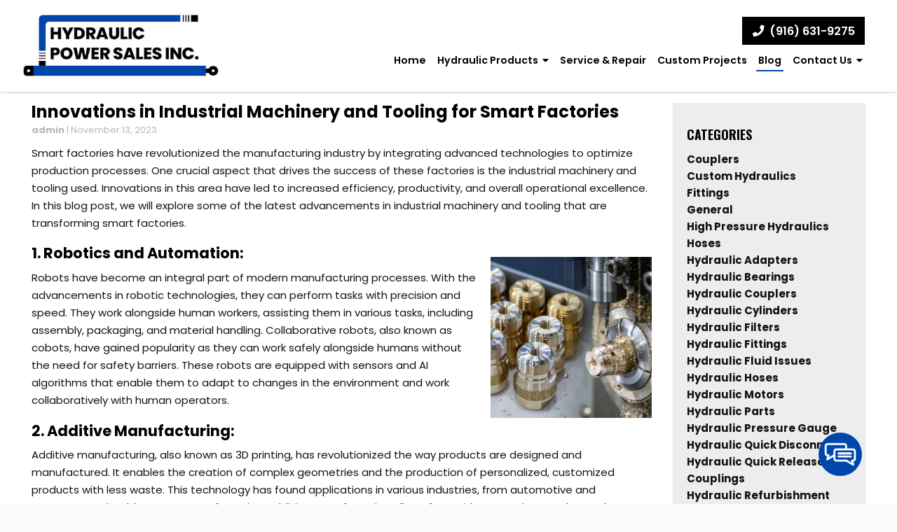

--- FILE ---
content_type: text/html; charset=UTF-8
request_url: https://hydraulicpowersales.com/2023/11/innovations-in-industrial-machinery-and-tooling-for-smart-factories/
body_size: 15196
content:

<!DOCTYPE html>
<!-- <html lang="en-US"> -->
<html xmlns="http://www.w3.org/1999/xhtml"
      xmlns:og="http://ogp.me/ns#"
      xmlns:fb="https://www.facebook.com/2008/fbml" lang="en-US">
<head>
<meta charset="UTF-8" />
<meta name="viewport" content="width=device-width" />
<link href="/wp-content/uploads/favicon.png" rel="shortcut icon">
<link rel="stylesheet" href="/wp-content/themes/biziq-omega/css/combined.css">
<title>Innovations in Industrial Machinery and Tooling for Smart Factories | Hydraulic Power Sales Inc.</title>
<meta name='robots' content='max-image-preview:large' />
	<style>img:is([sizes="auto" i], [sizes^="auto," i]) { contain-intrinsic-size: 3000px 1500px }</style>
	
<!-- All in One SEO Pack Pro 2.4.12.1 by Michael Torbert of Semper Fi Web Designob_start_detected [-1,-1] -->
<!-- Debug String: RAYIQIDYSB4SA0ZOQMHV1XIFYFE -->
<meta name="description"  content="As technology continues to evolve, we can surely expect further advancements in industrial machinery and tooling." />

<meta name="keywords"  content="industrial machinery,industrial tooling" />

<link rel="canonical" href="https://hydraulicpowersales.com/2023/11/innovations-in-industrial-machinery-and-tooling-for-smart-factories/" />
<!-- /all in one seo pack pro -->
<link rel='dns-prefetch' href='//www.google.com' />
<link rel="alternate" type="application/rss+xml" title="Hydraulic Power Sales Inc. &raquo; Feed" href="https://hydraulicpowersales.com/feed/" />
<link rel="alternate" type="application/rss+xml" title="Hydraulic Power Sales Inc. &raquo; Comments Feed" href="https://hydraulicpowersales.com/comments/feed/" />
<link rel="alternate" type="application/rss+xml" title="Hydraulic Power Sales Inc. &raquo; Innovations in Industrial Machinery and Tooling for Smart Factories Comments Feed" href="https://hydraulicpowersales.com/2023/11/innovations-in-industrial-machinery-and-tooling-for-smart-factories/feed/" />
<script type="text/javascript">
/* <![CDATA[ */
window._wpemojiSettings = {"baseUrl":"https:\/\/s.w.org\/images\/core\/emoji\/16.0.1\/72x72\/","ext":".png","svgUrl":"https:\/\/s.w.org\/images\/core\/emoji\/16.0.1\/svg\/","svgExt":".svg","source":{"concatemoji":"https:\/\/hydraulicpowersales.com\/wp-includes\/js\/wp-emoji-release.min.js"}};
/*! This file is auto-generated */
!function(s,n){var o,i,e;function c(e){try{var t={supportTests:e,timestamp:(new Date).valueOf()};sessionStorage.setItem(o,JSON.stringify(t))}catch(e){}}function p(e,t,n){e.clearRect(0,0,e.canvas.width,e.canvas.height),e.fillText(t,0,0);var t=new Uint32Array(e.getImageData(0,0,e.canvas.width,e.canvas.height).data),a=(e.clearRect(0,0,e.canvas.width,e.canvas.height),e.fillText(n,0,0),new Uint32Array(e.getImageData(0,0,e.canvas.width,e.canvas.height).data));return t.every(function(e,t){return e===a[t]})}function u(e,t){e.clearRect(0,0,e.canvas.width,e.canvas.height),e.fillText(t,0,0);for(var n=e.getImageData(16,16,1,1),a=0;a<n.data.length;a++)if(0!==n.data[a])return!1;return!0}function f(e,t,n,a){switch(t){case"flag":return n(e,"\ud83c\udff3\ufe0f\u200d\u26a7\ufe0f","\ud83c\udff3\ufe0f\u200b\u26a7\ufe0f")?!1:!n(e,"\ud83c\udde8\ud83c\uddf6","\ud83c\udde8\u200b\ud83c\uddf6")&&!n(e,"\ud83c\udff4\udb40\udc67\udb40\udc62\udb40\udc65\udb40\udc6e\udb40\udc67\udb40\udc7f","\ud83c\udff4\u200b\udb40\udc67\u200b\udb40\udc62\u200b\udb40\udc65\u200b\udb40\udc6e\u200b\udb40\udc67\u200b\udb40\udc7f");case"emoji":return!a(e,"\ud83e\udedf")}return!1}function g(e,t,n,a){var r="undefined"!=typeof WorkerGlobalScope&&self instanceof WorkerGlobalScope?new OffscreenCanvas(300,150):s.createElement("canvas"),o=r.getContext("2d",{willReadFrequently:!0}),i=(o.textBaseline="top",o.font="600 32px Arial",{});return e.forEach(function(e){i[e]=t(o,e,n,a)}),i}function t(e){var t=s.createElement("script");t.src=e,t.defer=!0,s.head.appendChild(t)}"undefined"!=typeof Promise&&(o="wpEmojiSettingsSupports",i=["flag","emoji"],n.supports={everything:!0,everythingExceptFlag:!0},e=new Promise(function(e){s.addEventListener("DOMContentLoaded",e,{once:!0})}),new Promise(function(t){var n=function(){try{var e=JSON.parse(sessionStorage.getItem(o));if("object"==typeof e&&"number"==typeof e.timestamp&&(new Date).valueOf()<e.timestamp+604800&&"object"==typeof e.supportTests)return e.supportTests}catch(e){}return null}();if(!n){if("undefined"!=typeof Worker&&"undefined"!=typeof OffscreenCanvas&&"undefined"!=typeof URL&&URL.createObjectURL&&"undefined"!=typeof Blob)try{var e="postMessage("+g.toString()+"("+[JSON.stringify(i),f.toString(),p.toString(),u.toString()].join(",")+"));",a=new Blob([e],{type:"text/javascript"}),r=new Worker(URL.createObjectURL(a),{name:"wpTestEmojiSupports"});return void(r.onmessage=function(e){c(n=e.data),r.terminate(),t(n)})}catch(e){}c(n=g(i,f,p,u))}t(n)}).then(function(e){for(var t in e)n.supports[t]=e[t],n.supports.everything=n.supports.everything&&n.supports[t],"flag"!==t&&(n.supports.everythingExceptFlag=n.supports.everythingExceptFlag&&n.supports[t]);n.supports.everythingExceptFlag=n.supports.everythingExceptFlag&&!n.supports.flag,n.DOMReady=!1,n.readyCallback=function(){n.DOMReady=!0}}).then(function(){return e}).then(function(){var e;n.supports.everything||(n.readyCallback(),(e=n.source||{}).concatemoji?t(e.concatemoji):e.wpemoji&&e.twemoji&&(t(e.twemoji),t(e.wpemoji)))}))}((window,document),window._wpemojiSettings);
/* ]]> */
</script>
<style id='wp-emoji-styles-inline-css' type='text/css'>

	img.wp-smiley, img.emoji {
		display: inline !important;
		border: none !important;
		box-shadow: none !important;
		height: 1em !important;
		width: 1em !important;
		margin: 0 0.07em !important;
		vertical-align: -0.1em !important;
		background: none !important;
		padding: 0 !important;
	}
</style>
<link rel='stylesheet' id='wp-block-library-css' href='https://hydraulicpowersales.com/wp-includes/css/dist/block-library/style.min.css' type='text/css' media='all' />
<style id='classic-theme-styles-inline-css' type='text/css'>
/*! This file is auto-generated */
.wp-block-button__link{color:#fff;background-color:#32373c;border-radius:9999px;box-shadow:none;text-decoration:none;padding:calc(.667em + 2px) calc(1.333em + 2px);font-size:1.125em}.wp-block-file__button{background:#32373c;color:#fff;text-decoration:none}
</style>
<style id='global-styles-inline-css' type='text/css'>
:root{--wp--preset--aspect-ratio--square: 1;--wp--preset--aspect-ratio--4-3: 4/3;--wp--preset--aspect-ratio--3-4: 3/4;--wp--preset--aspect-ratio--3-2: 3/2;--wp--preset--aspect-ratio--2-3: 2/3;--wp--preset--aspect-ratio--16-9: 16/9;--wp--preset--aspect-ratio--9-16: 9/16;--wp--preset--color--black: #000000;--wp--preset--color--cyan-bluish-gray: #abb8c3;--wp--preset--color--white: #ffffff;--wp--preset--color--pale-pink: #f78da7;--wp--preset--color--vivid-red: #cf2e2e;--wp--preset--color--luminous-vivid-orange: #ff6900;--wp--preset--color--luminous-vivid-amber: #fcb900;--wp--preset--color--light-green-cyan: #7bdcb5;--wp--preset--color--vivid-green-cyan: #00d084;--wp--preset--color--pale-cyan-blue: #8ed1fc;--wp--preset--color--vivid-cyan-blue: #0693e3;--wp--preset--color--vivid-purple: #9b51e0;--wp--preset--gradient--vivid-cyan-blue-to-vivid-purple: linear-gradient(135deg,rgba(6,147,227,1) 0%,rgb(155,81,224) 100%);--wp--preset--gradient--light-green-cyan-to-vivid-green-cyan: linear-gradient(135deg,rgb(122,220,180) 0%,rgb(0,208,130) 100%);--wp--preset--gradient--luminous-vivid-amber-to-luminous-vivid-orange: linear-gradient(135deg,rgba(252,185,0,1) 0%,rgba(255,105,0,1) 100%);--wp--preset--gradient--luminous-vivid-orange-to-vivid-red: linear-gradient(135deg,rgba(255,105,0,1) 0%,rgb(207,46,46) 100%);--wp--preset--gradient--very-light-gray-to-cyan-bluish-gray: linear-gradient(135deg,rgb(238,238,238) 0%,rgb(169,184,195) 100%);--wp--preset--gradient--cool-to-warm-spectrum: linear-gradient(135deg,rgb(74,234,220) 0%,rgb(151,120,209) 20%,rgb(207,42,186) 40%,rgb(238,44,130) 60%,rgb(251,105,98) 80%,rgb(254,248,76) 100%);--wp--preset--gradient--blush-light-purple: linear-gradient(135deg,rgb(255,206,236) 0%,rgb(152,150,240) 100%);--wp--preset--gradient--blush-bordeaux: linear-gradient(135deg,rgb(254,205,165) 0%,rgb(254,45,45) 50%,rgb(107,0,62) 100%);--wp--preset--gradient--luminous-dusk: linear-gradient(135deg,rgb(255,203,112) 0%,rgb(199,81,192) 50%,rgb(65,88,208) 100%);--wp--preset--gradient--pale-ocean: linear-gradient(135deg,rgb(255,245,203) 0%,rgb(182,227,212) 50%,rgb(51,167,181) 100%);--wp--preset--gradient--electric-grass: linear-gradient(135deg,rgb(202,248,128) 0%,rgb(113,206,126) 100%);--wp--preset--gradient--midnight: linear-gradient(135deg,rgb(2,3,129) 0%,rgb(40,116,252) 100%);--wp--preset--font-size--small: 13px;--wp--preset--font-size--medium: 20px;--wp--preset--font-size--large: 36px;--wp--preset--font-size--x-large: 42px;--wp--preset--spacing--20: 0.44rem;--wp--preset--spacing--30: 0.67rem;--wp--preset--spacing--40: 1rem;--wp--preset--spacing--50: 1.5rem;--wp--preset--spacing--60: 2.25rem;--wp--preset--spacing--70: 3.38rem;--wp--preset--spacing--80: 5.06rem;--wp--preset--shadow--natural: 6px 6px 9px rgba(0, 0, 0, 0.2);--wp--preset--shadow--deep: 12px 12px 50px rgba(0, 0, 0, 0.4);--wp--preset--shadow--sharp: 6px 6px 0px rgba(0, 0, 0, 0.2);--wp--preset--shadow--outlined: 6px 6px 0px -3px rgba(255, 255, 255, 1), 6px 6px rgba(0, 0, 0, 1);--wp--preset--shadow--crisp: 6px 6px 0px rgba(0, 0, 0, 1);}:where(.is-layout-flex){gap: 0.5em;}:where(.is-layout-grid){gap: 0.5em;}body .is-layout-flex{display: flex;}.is-layout-flex{flex-wrap: wrap;align-items: center;}.is-layout-flex > :is(*, div){margin: 0;}body .is-layout-grid{display: grid;}.is-layout-grid > :is(*, div){margin: 0;}:where(.wp-block-columns.is-layout-flex){gap: 2em;}:where(.wp-block-columns.is-layout-grid){gap: 2em;}:where(.wp-block-post-template.is-layout-flex){gap: 1.25em;}:where(.wp-block-post-template.is-layout-grid){gap: 1.25em;}.has-black-color{color: var(--wp--preset--color--black) !important;}.has-cyan-bluish-gray-color{color: var(--wp--preset--color--cyan-bluish-gray) !important;}.has-white-color{color: var(--wp--preset--color--white) !important;}.has-pale-pink-color{color: var(--wp--preset--color--pale-pink) !important;}.has-vivid-red-color{color: var(--wp--preset--color--vivid-red) !important;}.has-luminous-vivid-orange-color{color: var(--wp--preset--color--luminous-vivid-orange) !important;}.has-luminous-vivid-amber-color{color: var(--wp--preset--color--luminous-vivid-amber) !important;}.has-light-green-cyan-color{color: var(--wp--preset--color--light-green-cyan) !important;}.has-vivid-green-cyan-color{color: var(--wp--preset--color--vivid-green-cyan) !important;}.has-pale-cyan-blue-color{color: var(--wp--preset--color--pale-cyan-blue) !important;}.has-vivid-cyan-blue-color{color: var(--wp--preset--color--vivid-cyan-blue) !important;}.has-vivid-purple-color{color: var(--wp--preset--color--vivid-purple) !important;}.has-black-background-color{background-color: var(--wp--preset--color--black) !important;}.has-cyan-bluish-gray-background-color{background-color: var(--wp--preset--color--cyan-bluish-gray) !important;}.has-white-background-color{background-color: var(--wp--preset--color--white) !important;}.has-pale-pink-background-color{background-color: var(--wp--preset--color--pale-pink) !important;}.has-vivid-red-background-color{background-color: var(--wp--preset--color--vivid-red) !important;}.has-luminous-vivid-orange-background-color{background-color: var(--wp--preset--color--luminous-vivid-orange) !important;}.has-luminous-vivid-amber-background-color{background-color: var(--wp--preset--color--luminous-vivid-amber) !important;}.has-light-green-cyan-background-color{background-color: var(--wp--preset--color--light-green-cyan) !important;}.has-vivid-green-cyan-background-color{background-color: var(--wp--preset--color--vivid-green-cyan) !important;}.has-pale-cyan-blue-background-color{background-color: var(--wp--preset--color--pale-cyan-blue) !important;}.has-vivid-cyan-blue-background-color{background-color: var(--wp--preset--color--vivid-cyan-blue) !important;}.has-vivid-purple-background-color{background-color: var(--wp--preset--color--vivid-purple) !important;}.has-black-border-color{border-color: var(--wp--preset--color--black) !important;}.has-cyan-bluish-gray-border-color{border-color: var(--wp--preset--color--cyan-bluish-gray) !important;}.has-white-border-color{border-color: var(--wp--preset--color--white) !important;}.has-pale-pink-border-color{border-color: var(--wp--preset--color--pale-pink) !important;}.has-vivid-red-border-color{border-color: var(--wp--preset--color--vivid-red) !important;}.has-luminous-vivid-orange-border-color{border-color: var(--wp--preset--color--luminous-vivid-orange) !important;}.has-luminous-vivid-amber-border-color{border-color: var(--wp--preset--color--luminous-vivid-amber) !important;}.has-light-green-cyan-border-color{border-color: var(--wp--preset--color--light-green-cyan) !important;}.has-vivid-green-cyan-border-color{border-color: var(--wp--preset--color--vivid-green-cyan) !important;}.has-pale-cyan-blue-border-color{border-color: var(--wp--preset--color--pale-cyan-blue) !important;}.has-vivid-cyan-blue-border-color{border-color: var(--wp--preset--color--vivid-cyan-blue) !important;}.has-vivid-purple-border-color{border-color: var(--wp--preset--color--vivid-purple) !important;}.has-vivid-cyan-blue-to-vivid-purple-gradient-background{background: var(--wp--preset--gradient--vivid-cyan-blue-to-vivid-purple) !important;}.has-light-green-cyan-to-vivid-green-cyan-gradient-background{background: var(--wp--preset--gradient--light-green-cyan-to-vivid-green-cyan) !important;}.has-luminous-vivid-amber-to-luminous-vivid-orange-gradient-background{background: var(--wp--preset--gradient--luminous-vivid-amber-to-luminous-vivid-orange) !important;}.has-luminous-vivid-orange-to-vivid-red-gradient-background{background: var(--wp--preset--gradient--luminous-vivid-orange-to-vivid-red) !important;}.has-very-light-gray-to-cyan-bluish-gray-gradient-background{background: var(--wp--preset--gradient--very-light-gray-to-cyan-bluish-gray) !important;}.has-cool-to-warm-spectrum-gradient-background{background: var(--wp--preset--gradient--cool-to-warm-spectrum) !important;}.has-blush-light-purple-gradient-background{background: var(--wp--preset--gradient--blush-light-purple) !important;}.has-blush-bordeaux-gradient-background{background: var(--wp--preset--gradient--blush-bordeaux) !important;}.has-luminous-dusk-gradient-background{background: var(--wp--preset--gradient--luminous-dusk) !important;}.has-pale-ocean-gradient-background{background: var(--wp--preset--gradient--pale-ocean) !important;}.has-electric-grass-gradient-background{background: var(--wp--preset--gradient--electric-grass) !important;}.has-midnight-gradient-background{background: var(--wp--preset--gradient--midnight) !important;}.has-small-font-size{font-size: var(--wp--preset--font-size--small) !important;}.has-medium-font-size{font-size: var(--wp--preset--font-size--medium) !important;}.has-large-font-size{font-size: var(--wp--preset--font-size--large) !important;}.has-x-large-font-size{font-size: var(--wp--preset--font-size--x-large) !important;}
:where(.wp-block-post-template.is-layout-flex){gap: 1.25em;}:where(.wp-block-post-template.is-layout-grid){gap: 1.25em;}
:where(.wp-block-columns.is-layout-flex){gap: 2em;}:where(.wp-block-columns.is-layout-grid){gap: 2em;}
:root :where(.wp-block-pullquote){font-size: 1.5em;line-height: 1.6;}
</style>
<link rel='stylesheet' id='biziq-plugins-css-css' href='https://hydraulicpowersales.com/wp-content/plugins/biziq-plugins/css/biziq-plugins.css' type='text/css' media='all' />
<link rel='stylesheet' id='contact-form-7-css' href='https://hydraulicpowersales.com/wp-content/plugins/contact-form-7/includes/css/styles.css' type='text/css' media='all' />
<link rel='stylesheet' id='dashicons-css' href='https://hydraulicpowersales.com/wp-includes/css/dashicons.min.css' type='text/css' media='all' />
<script type="text/javascript" src="https://hydraulicpowersales.com/wp-includes/js/jquery/jquery.min.js" id="jquery-core-js"></script>
<script type="text/javascript" src="https://hydraulicpowersales.com/wp-includes/js/jquery/jquery-migrate.min.js" id="jquery-migrate-js"></script>
<link rel="https://api.w.org/" href="https://hydraulicpowersales.com/wp-json/" /><link rel="alternate" title="JSON" type="application/json" href="https://hydraulicpowersales.com/wp-json/wp/v2/posts/877" /><link rel="EditURI" type="application/rsd+xml" title="RSD" href="https://hydraulicpowersales.com/xmlrpc.php?rsd" />
<meta name="generator" content="WordPress 6.8.2" />
<link rel='shortlink' href='https://hydraulicpowersales.com/?p=877' />
<link rel="alternate" title="oEmbed (JSON)" type="application/json+oembed" href="https://hydraulicpowersales.com/wp-json/oembed/1.0/embed?url=https%3A%2F%2Fhydraulicpowersales.com%2F2023%2F11%2Finnovations-in-industrial-machinery-and-tooling-for-smart-factories%2F" />
<link rel="alternate" title="oEmbed (XML)" type="text/xml+oembed" href="https://hydraulicpowersales.com/wp-json/oembed/1.0/embed?url=https%3A%2F%2Fhydraulicpowersales.com%2F2023%2F11%2Finnovations-in-industrial-machinery-and-tooling-for-smart-factories%2F&#038;format=xml" />
<!-- sitelink-search-box Schema optimized by Schema Pro --><script type="application/ld+json">{"@context":"https:\/\/schema.org","@type":"WebSite","name":"Hydraulic Power Sales Inc.","url":"https:\/\/hydraulicpowersales.com","potentialAction":[{"@type":"SearchAction","target":"https:\/\/hydraulicpowersales.com\/?s={search_term_string}","query-input":"required name=search_term_string"}]}</script><!-- / sitelink-search-box Schema optimized by Schema Pro --><!-- breadcrumb Schema optimized by Schema Pro --><script type="application/ld+json">{"@context":"https:\/\/schema.org","@type":"BreadcrumbList","itemListElement":[{"@type":"ListItem","position":1,"item":{"@id":"https:\/\/hydraulicpowersales.com\/","name":"Home"}},{"@type":"ListItem","position":2,"item":{"@id":"https:\/\/hydraulicpowersales.com\/2023\/11\/innovations-in-industrial-machinery-and-tooling-for-smart-factories\/","name":"Innovations in Industrial Machinery and Tooling for Smart Factories"}}]}</script><!-- / breadcrumb Schema optimized by Schema Pro -->			<style id="wpsp-style-frontend"></style>
			<noscript><style id="rocket-lazyload-nojs-css">.rll-youtube-player, [data-lazy-src]{display:none !important;}</style></noscript>	
<script src="/wp-content/themes/biziq-omega/js/combined.js"></script> 
<link rel="stylesheet" href="https://hydraulicpowersales.com/wp-content/themes/biziq-omega/style.css">
<link rel="stylesheet" href="/wp-content/themes/biziq-omega/css/custom.css">
<link rel="stylesheet" href="/wp-content/themes/biziq-omega/fontawesome/all.min.css">
<link rel="script" href="/wp-content/themes/biziq-omega/fontawesome/all.min.js">

<meta property="og:title" content="Innovations in Industrial Machinery and Tooling for Smart Factories"/>
<meta property="og:type" content="article"/>
<meta name="geo.region" content="US-CA" />
<meta name="geo.placename" content="Rancho Cordova" />
<meta name="geo.position" content="38.600239;-121.27314" />
<meta name="ICBM" content="38.600239, -121.27314" />
	
	
<meta property="og:image:width" content="250"/>
<meta property="og:image:height" content="250"/>
	
	
<meta property="og:url" content="https://hydraulicpowersales.com/2023/11/innovations-in-industrial-machinery-and-tooling-for-smart-factories/"/>
<meta property="og:image" content=""/>

<!-- <meta property="fb:app_id" content=""/> -->
<meta property="og:description" content=""/>	
<!-- Google Tag Manager -->
<script>(function(w,d,s,l,i){w[l]=w[l]||[];w[l].push({'gtm.start':
new Date().getTime(),event:'gtm.js'});var f=d.getElementsByTagName(s)[0],
j=d.createElement(s),dl=l!='dataLayer'?'&l='+l:'';j.async=true;j.src=
'https://www.googletagmanager.com/gtm.js?id='+i+dl;f.parentNode.insertBefore(j,f);
})(window,document,'script','dataLayer','GTM-TQQHFSK');</script>
<!-- End Google Tag Manager -->
</head>
	
 	
	
	
<body class="wp-singular post-template-default single single-post postid-877 single-format-standard wp-theme-biziq-omega wp-schema-pro-2.6.4 post-innovations-in-industrial-machinery-and-tooling-for-smart-factories" id="chrome">
	<!-- Google Tag Manager (noscript) -->
<noscript><iframe src="https://www.googletagmanager.com/ns.html?id=GTM-TQQHFSK"
height="0" width="0" style="display:none;visibility:hidden"></iframe></noscript>
<!-- End Google Tag Manager (noscript) -->
<div class="sticky-bump"></div>

<div id="wrapper">

		<div id="desktop-top-bar"></div>
		
	

<header id="header" class="header-status">
	
<div class="sticky-background d-none d-md-block"></div>
	
<!----------------------------------------------------------->
<!---------------------- HEADER B HTML ---------------------->
<!----------------------------------------------------------->
<div class="row align-items-center header-b">
    <div class="col-12 col-md-3 justify-content-center justify-content-md-start logo-wrap">
        <div class="logo text-md-left text-center">
             		            <a href="/" title="Home Page">			<div class="textwidget"><p><img fetchpriority="high" decoding="async" class="alignnone size-full wp-image-448" src="https://hydraulicpowersales.com/wp-content/uploads/logo-1.png" alt="Logo" width="400" height="139" srcset="https://hydraulicpowersales.com/wp-content/uploads/logo-1.png 400w, https://hydraulicpowersales.com/wp-content/uploads/logo-1-173x60.png 173w" sizes="(max-width: 400px) 100vw, 400px" /></p>
</div>
		</a>                    </div>
    </div>
    <div class="col-12 col-md-9 menu-wrap stick-me">
        <!--- phone & hidden logo ---->
          <div class="col-12 end-xs">
            <div class="phone-wrap-inner justify-content-center justify-content-md-end">
				<a class="hidden-logo" href="/">
                    		                			<div class="textwidget"><p><img decoding="async" class="size-full wp-image-441" src="/wp-content/uploads/logo.png" alt="Logo" width="400" height="142" /></p>
</div>
		                    				</a>
              <div class="phone">
                		               			<div class="textwidget"><div class="topPhone d-md-block d-none"><a class="phone-number" title="Call Now" href="tel:+19166319275"><i class="fas fa-phone" aria-hidden="true"></i> (916) 631-9275</a></div>
</div>
		                              </div>
            </div>
          </div>
        <!------ navigation -------->
          <div class="col-12 end-xs nav-wrap d-none d-md-block">
            <nav class="nav-bar">
                 <ul class="menu"><li id="menu-item-24" class="menu-item menu-item-type-post_type menu-item-object-page menu-item-home menu-item-24"><a href="https://hydraulicpowersales.com/">Home</a></li>
<li id="menu-item-613" class="menu-item menu-item-type-custom menu-item-object-custom menu-item-has-children menu-item-613"><a href="#">Hydraulic Products</a>
<ul class="sub-menu">
	<li id="menu-item-459" class="menu-item menu-item-type-post_type menu-item-object-page menu-item-459"><a href="https://hydraulicpowersales.com/adapters/">Adapters</a></li>
	<li id="menu-item-302" class="menu-item menu-item-type-post_type menu-item-object-page menu-item-302"><a href="https://hydraulicpowersales.com/hydraulic-cylinders/" title="Standard and Custom Cylinders">Cylinders</a></li>
	<li id="menu-item-301" class="menu-item menu-item-type-post_type menu-item-object-page menu-item-301"><a href="https://hydraulicpowersales.com/hydraulic-filters/">Filters</a></li>
	<li id="menu-item-303" class="menu-item menu-item-type-post_type menu-item-object-page menu-item-303"><a href="https://hydraulicpowersales.com/hydraulic-hoses-fittings/" title="Hoses and Fittings">Hoses &#038; Fittings</a></li>
	<li id="menu-item-595" class="menu-item menu-item-type-post_type menu-item-object-page menu-item-595"><a href="https://hydraulicpowersales.com/high-pressure-hydraulics/">High Pressure Hydraulics</a></li>
	<li id="menu-item-31" class="menu-item menu-item-type-post_type menu-item-object-page menu-item-31"><a href="https://hydraulicpowersales.com/hydraulic-pumps-motors/" title="Hydraulic Pumps &#038; Motors">Pumps &#038; Motors</a></li>
	<li id="menu-item-300" class="menu-item menu-item-type-post_type menu-item-object-page menu-item-300"><a href="https://hydraulicpowersales.com/hydraulic-valves/">Valves</a></li>
	<li id="menu-item-464" class="menu-item menu-item-type-post_type menu-item-object-page menu-item-464"><a href="https://hydraulicpowersales.com/quick-disconnects/">Quick Disconnects</a></li>
</ul>
</li>
<li id="menu-item-601" class="menu-item menu-item-type-post_type menu-item-object-page menu-item-601"><a href="https://hydraulicpowersales.com/hydraulic-service-and-repair/">Service &#038; Repair</a></li>
<li id="menu-item-605" class="menu-item menu-item-type-post_type menu-item-object-page menu-item-605"><a href="https://hydraulicpowersales.com/custom-hydraulic-systems/">Custom Projects</a></li>
<li id="menu-item-25" class="menu-item menu-item-type-post_type menu-item-object-page current_page_parent menu-item-25"><a href="https://hydraulicpowersales.com/blog/" title="Blogs and Articles">Blog</a></li>
<li id="menu-item-26" class="menu-item menu-item-type-post_type menu-item-object-page menu-item-has-children menu-item-26"><a href="https://hydraulicpowersales.com/contact-us/" title="Get in touch ">Contact Us</a>
<ul class="sub-menu">
	<li id="menu-item-27" class="menu-item menu-item-type-post_type menu-item-object-page menu-item-27"><a href="https://hydraulicpowersales.com/feedback/" title="Leave Feedback">Feedback</a></li>
	<li id="menu-item-30" class="menu-item menu-item-type-post_type menu-item-object-page menu-item-30"><a href="https://hydraulicpowersales.com/reviews/" title="Leave a review">Reviews</a></li>
</ul>
</li>
</ul>            </nav>
          </div>
    </div>
</div>


</header>
<main id="content" role="main">
	<div class="large-wrapper">
	<div class="row mt-0 mb-0">
		<section class="col-md-9">
						<article id="post-877" class="post-877 post type-post status-publish format-standard hentry category-industrial-machinery category-industrial-tooling">

<header>

	<h1 class="entry-title"><a href="https://hydraulicpowersales.com/2023/11/innovations-in-industrial-machinery-and-tooling-for-smart-factories/" title="Innovations in Industrial Machinery and Tooling for Smart Factories" rel="bookmark">Innovations in Industrial Machinery and Tooling for Smart Factories</a></h1> 
	<section class="entry-meta">
<span class="author vcard"><a href="https://hydraulicpowersales.com/author/admin/" title="Posts by admin" rel="author">admin</a></span>
<span class="meta-sep"> | </span>
<span class="entry-date">November 13, 2023</span>
</section>
</header>

<section class="entry-content">


<p>Smart factories have revolutionized the manufacturing industry by integrating advanced technologies to optimize production processes. One crucial aspect that drives the success of these factories is the industrial machinery and tooling used. Innovations in this area have led to increased efficiency, productivity, and overall operational excellence. In this blog post, we will explore some of the latest advancements in industrial machinery and tooling that are transforming smart factories.</p>
<h2><img decoding="async" class="alignright size-thumbnail wp-image-884" src="https://hydraulicpowersales.com/wp-content/uploads/Industrial-Machinery-230x230.jpg" alt="The,abstract,scene,multi Tasking,cnc,lathe,machine,swiss,type,and" width="230" height="230" />1. Robotics and Automation:</h2>
<p>Robots have become an integral part of modern manufacturing processes. With the advancements in robotic technologies, they can perform tasks with precision and speed. They work alongside human workers, assisting them in various tasks, including assembly, packaging, and material handling. Collaborative robots, also known as cobots, have gained popularity as they can work safely alongside humans without the need for safety barriers. These robots are equipped with sensors and AI algorithms that enable them to adapt to changes in the environment and work collaboratively with human operators.</p>
<h2>2. Additive Manufacturing:</h2>
<p>Additive manufacturing, also known as 3D printing, has revolutionized the way products are designed and manufactured. It enables the creation of complex geometries and the production of personalized, customized products with less waste. This technology has found applications in various industries, from automotive and aerospace to healthcare. In smart factories, additive manufacturing allows for rapid prototyping, on-demand production, and the ability to produce spare parts with ease. This leads to reduced lead times, increased agility, and cost savings.</p>
<h2>3. Internet of Things (IoT):</h2>
<p>The Internet of Things (IoT) has transformed how industrial machinery and tooling operate within smart factories. By connecting machines and equipment to a network, manufacturers can collect real-time data and monitor the performance of various assets remotely. This data can be analyzed to identify potential issues, predict maintenance needs, and optimize productivity. IoT also enables machines to communicate with each other, facilitating seamless integration and coordination within the production process.</p>
<h2><img loading="lazy" decoding="async" class="alignright size-thumbnail wp-image-887" src="https://hydraulicpowersales.com/wp-content/uploads/AI-230x230.jpg" alt="Ai(artificial,intelligence),concept.,deep,learning." width="230" height="230" />4. Artificial Intelligence (AI):</h2>
<p>Artificial intelligence has opened doors to new possibilities in industrial machinery and tooling. Machine learning algorithms can analyze vast amounts of data to identify patterns, detect anomalies, and make predictions. AI-powered machinery can optimize parameters, self-diagnose problems, and adjust settings autonomously. For example, AI-enabled robotic arms can learn from human operators and perform complex tasks efficiently. This improves production quality, reduces downtime, and enhances overall operational efficiency.</p>
<h2>5. Augmented Reality (AR):</h2>
<p>Augmented reality has emerged as a valuable tool in industrial machinery and tooling. With AR, operators can visualize complex tasks, assembly processes, and maintenance procedures. Real-time instructions and guidance can be overlaid on physical objects, leading to reduced errors and improved efficiency. AR can also provide remote assistance by allowing experts to guide workers or troubleshoot issues from a distance. This technology enhances training, reduces training costs, and improves worker productivity.</p>
<h2>6. Data Analytics and Predictive Maintenance:</h2>
<p>By leveraging data analytics, manufacturers can gain actionable insights into their machinery&#8217;s performance and predict potential failures. Predictive maintenance uses machine learning algorithms to monitor and analyze data from sensors and equipment, identifying patterns that indicate impending failures. By preemptively scheduling <strong><a href="https://hydraulicpowersales.com/hydraulic-service-and-repair/">maintenance or repairs</a></strong>, downtime can be minimized, and costly breakdowns can be avoided. The ability to accurately forecast maintenance needs leads to increased equipment longevity and improved productivity.</p>
<h2><img loading="lazy" decoding="async" class="alignright size-thumbnail wp-image-885" src="https://hydraulicpowersales.com/wp-content/uploads/Smart-Factory-230x230.jpg" alt="Smart,factory,worker,or,engineer,do,machine,job,in,manufacturing" width="230" height="230" />7. Collaborative Systems:</h2>
<p>Collaboration between humans, machines, and systems is crucial in smart factories. Industrial machinery and tooling are now designed with built-in intelligence and connectivity, enabling them to seamlessly interact with other components of the production process. For example, machines can automatically adjust settings based on real-time inputs from sensors to ensure optimal performance. Collaborative systems foster a flexible and efficient production environment, enabling faster response times, improved product quality, and increased productivity.</p>
<h2>Summary</h2>
<p>Innovations in industrial machinery and tooling have been instrumental in the transformation of smart factories. Robotics and automation, additive manufacturing, IoT, AI, AR, data analytics, predictive maintenance, and collaborative systems have contributed to increased efficiency, productivity, and operational excellence. As technology continues to evolve, we can expect further advancements in industrial machinery and tooling, driving continuous improvement in the manufacturing industry.</p>
<h2>Got Questions About Industrial Machinery and Tooling? Let Us Help!</h2>
<div class="">
<div><span id="edit-locationGoogleDescription" class="">Hydraulic Power Sales, Inc. is local manufacture, distributor, and service provider of hydraulics equipment based in Cordova, California. Since 1985, we have been providing hydraulic repair services, hose assemblies, and sales to businesses throughout northern California. We manufacture hydraulic engine systems and hydraulic cylinders while supplying other hydraulic equipment. We want to be your one source for all of your hydraulic/pneumatic needs. <strong><a href="https://hydraulicpowersales.com/contact-us/">Give us a call</a> </strong>today!</span></div>
</div>

 

<div class="entry-links"></div>

</section>
<footer class="entry-footer">
</footer> 	

</article>			
<section id="comments">

</section>						<footer class="footer">
			<nav id="nav-below" class="navigation" role="navigation">
<div class="nav-previous"><a href="https://hydraulicpowersales.com/2023/10/the-flexibility-of-modular-electronic-designs/" rel="prev"><span class="meta-nav">&larr;</span> The Flexibility of Modular Electronic Designs</a></div>
<div class="nav-next"><a href="https://hydraulicpowersales.com/2023/11/hydraulic-hose-care-and-maintenance-inspection-testing-and-repair/" rel="next">Hydraulic Hose Care and Maintenance &#8211; Inspection, Testing, and Repair <span class="meta-nav">&rarr;</span></a></div>
</nav>			</footer>
		</section>

		<aside id="sidebar" class="col-md-3" role="complementary">
	<div class="blog-wrap">
		
		<div id="primary" class="widget-area">
			<div id="categories-2" class="widget-container widget_categories"><h3 class="widget-title">Categories</h3>
			<ul>
					<li class="cat-item cat-item-25"><a href="https://hydraulicpowersales.com/category/couplers/">Couplers</a>
</li>
	<li class="cat-item cat-item-39"><a href="https://hydraulicpowersales.com/category/custom-hydraulics/">Custom Hydraulics</a>
</li>
	<li class="cat-item cat-item-21"><a href="https://hydraulicpowersales.com/category/fittings/">Fittings</a>
</li>
	<li class="cat-item cat-item-1"><a href="https://hydraulicpowersales.com/category/general/">General</a>
</li>
	<li class="cat-item cat-item-44"><a href="https://hydraulicpowersales.com/category/high-pressure-hydraulics/">High Pressure Hydraulics</a>
</li>
	<li class="cat-item cat-item-19"><a href="https://hydraulicpowersales.com/category/hoses/">Hoses</a>
</li>
	<li class="cat-item cat-item-46"><a href="https://hydraulicpowersales.com/category/hydraulic-adapters/">Hydraulic Adapters</a>
</li>
	<li class="cat-item cat-item-23"><a href="https://hydraulicpowersales.com/category/hydraulic-bearings/">Hydraulic Bearings</a>
</li>
	<li class="cat-item cat-item-42"><a href="https://hydraulicpowersales.com/category/hydraulic-couplers/">Hydraulic Couplers</a>
</li>
	<li class="cat-item cat-item-22"><a href="https://hydraulicpowersales.com/category/hydraulic-cylinders/">Hydraulic Cylinders</a>
</li>
	<li class="cat-item cat-item-18"><a href="https://hydraulicpowersales.com/category/hydraulic-filters/">Hydraulic Filters</a>
</li>
	<li class="cat-item cat-item-48"><a href="https://hydraulicpowersales.com/category/hydraulic-fittings/">Hydraulic Fittings</a>
</li>
	<li class="cat-item cat-item-40"><a href="https://hydraulicpowersales.com/category/hydraulic-fluid-issues/">Hydraulic Fluid Issues</a>
</li>
	<li class="cat-item cat-item-28"><a href="https://hydraulicpowersales.com/category/hydraulic-hoses/">Hydraulic Hoses</a>
</li>
	<li class="cat-item cat-item-27"><a href="https://hydraulicpowersales.com/category/hydraulic-motors/">Hydraulic Motors</a>
</li>
	<li class="cat-item cat-item-52"><a href="https://hydraulicpowersales.com/category/hydraulic-parts/">Hydraulic Parts</a>
</li>
	<li class="cat-item cat-item-33"><a href="https://hydraulicpowersales.com/category/hydraulic-pressure-gauge/">Hydraulic Pressure Gauge</a>
</li>
	<li class="cat-item cat-item-50"><a href="https://hydraulicpowersales.com/category/hydraulic-quick-disconnects/">Hydraulic Quick Disconnects</a>
</li>
	<li class="cat-item cat-item-36"><a href="https://hydraulicpowersales.com/category/hydraulic-quick-release-couplings/">Hydraulic Quick Release Couplings</a>
</li>
	<li class="cat-item cat-item-51"><a href="https://hydraulicpowersales.com/category/hydraulic-refurbishment/">Hydraulic Refurbishment</a>
</li>
	<li class="cat-item cat-item-34"><a href="https://hydraulicpowersales.com/category/hydraulic-repair/">Hydraulic Repair</a>
</li>
	<li class="cat-item cat-item-35"><a href="https://hydraulicpowersales.com/category/hydraulic-systems/">Hydraulic Systems</a>
</li>
	<li class="cat-item cat-item-31"><a href="https://hydraulicpowersales.com/category/hydraulic-tools/">Hydraulic Tools</a>
</li>
	<li class="cat-item cat-item-47"><a href="https://hydraulicpowersales.com/category/hydraulic-valves/">Hydraulic Valves</a>
</li>
	<li class="cat-item cat-item-43"><a href="https://hydraulicpowersales.com/category/industrial-machinery/">Industrial Machinery</a>
</li>
	<li class="cat-item cat-item-37"><a href="https://hydraulicpowersales.com/category/industrial-tooling/">Industrial Tooling</a>
</li>
	<li class="cat-item cat-item-30"><a href="https://hydraulicpowersales.com/category/mobile-support/">Mobile Support</a>
</li>
	<li class="cat-item cat-item-26"><a href="https://hydraulicpowersales.com/category/modular-electronics/">Modular Electronics</a>
</li>
	<li class="cat-item cat-item-45"><a href="https://hydraulicpowersales.com/category/o-ring/">O-Ring</a>
</li>
	<li class="cat-item cat-item-32"><a href="https://hydraulicpowersales.com/category/pascals-law/">Pascal’s Law</a>
</li>
	<li class="cat-item cat-item-20"><a href="https://hydraulicpowersales.com/category/pumps/">Pumps</a>
</li>
	<li class="cat-item cat-item-49"><a href="https://hydraulicpowersales.com/category/quick-disconnects/">Quick Disconnects</a>
</li>
	<li class="cat-item cat-item-29"><a href="https://hydraulicpowersales.com/category/repairs/">Repairs</a>
</li>
	<li class="cat-item cat-item-38"><a href="https://hydraulicpowersales.com/category/torque-output/">Torque Output</a>
</li>
	<li class="cat-item cat-item-24"><a href="https://hydraulicpowersales.com/category/torque-wrenches/">Torque Wrenches</a>
</li>
	<li class="cat-item cat-item-41"><a href="https://hydraulicpowersales.com/category/workholding-solution/">Workholding Solution</a>
</li>
			</ul>

			</div>
		<div id="recent-posts-2" class="widget-container widget_recent_entries">
		<h3 class="widget-title">Recent Posts</h3>
		<ul>
											<li>
					<a href="https://hydraulicpowersales.com/2026/01/how-mobile-hydraulic-repair-services-reduce-downtime-for-rancho-cordova-businesses/">How Mobile Hydraulic Repair Services Reduce Downtime for Rancho Cordova Businesses</a>
									</li>
											<li>
					<a href="https://hydraulicpowersales.com/2026/01/choosing-the-right-hydraulic-fluid-for-california-operating-conditions/">Choosing the Right Hydraulic Fluid for California Operating Conditions</a>
									</li>
											<li>
					<a href="https://hydraulicpowersales.com/2025/12/common-hydraulic-system-issues-and-how-to-avoid-downtime/">Common Hydraulic System Issues and How to Avoid Downtime</a>
									</li>
											<li>
					<a href="https://hydraulicpowersales.com/2025/11/understanding-hydraulic-fluid-types-and-their-applications/">Understanding Hydraulic Fluid Types and Their Applications</a>
									</li>
											<li>
					<a href="https://hydraulicpowersales.com/2025/10/local-spotlight-how-rancho-cordova-businesses-are-boosting-efficiency-with-custom-hydraulic-solutions/">Local Spotlight: How Rancho Cordova Businesses Are Boosting Efficiency with Custom Hydraulic Solutions</a>
									</li>
					</ul>

		</div>		</div>

				
	</div>
</aside>			
	</div>

</div>

<div class="clear"></div>


<!--</div> #container end -->
</main> <!--close main--> 

<footer id="footer" role="contentinfo">
	
			<div id="all-above-footer">
				
		</div>
		<div class="large-wrapper pt-2 pb-1">
 
		<div class="row justify-content-center">
						<div class="col-12 col-sm-12 col-md-8 col-lg-4" id="footer-col-one">
					<div class="box">
						<h2 class="widgettitle">Location</h2>
			<div class="textwidget"><p>Hydraulic Power Sales Inc.</p>
<p><span class="icon-item"><a href="https://goo.gl/maps/UrSdBTm9HeUnpxwM7" title="Google Listing" target="_blank" rel="noopener"><i class="fas fa-map-marker" aria-hidden="true"></i> 11337 Trade Center Dr<br />
Rancho Cordova, CA 95742</a></span></p>
<p><span class="icon-item"><a title="Call Today" href="tel:+19166319275"><i class="fas fa-phone" aria-hidden="true"></i> (916) 631-9275</a></span></p>
</div>
		<div class="socialicons"><div class="bottomicon"><a rel="nofollow" href="https://www.google.com/maps/place/Hydraulic+Power+Sales+Inc./@38.6072991,-121.2647971,17z/data=!4m5!3m4!1s0x809add7d616ef2a5:0x2cc6ea048a613b4c!8m2!3d38.6072007!4d-121.2626515" target="_blank"><img src="/wp-content/plugins/biziq-plugins/biziq-cred-builders/static/google.png" alt="google.png"/></a></div></div>			
					</div>
				</div>
				<div class="col-12 col-sm-12 col-md-8 col-lg-4" id="footer-col-two">
					<div class="box">
						<h2 class="widgettitle">Our Products &#038; Services</h2>
			<div class="textwidget"><ul>
<li><a title="Hydraulic Pumps &amp; Motors" href="/hydraulic-pumps-motors/">Pumps &amp; Motors</a></li>
<li><a title="Standard and Custom Cylinders" href="/hydraulic-cylinders/">Cylinders</a></li>
<li><a title="Valves" href="/hydraulic-valves/">Valves</a></li>
<li><a title="Filters" href="/hydraulic-filters/">Filters</a></li>
<li><a class="p" title="Hoses and Fittings" href="/hydraulic-hoses-fittings/">Hoses &amp; Fittings</a></li>
</ul>
</div>
					
					</div>
				</div>
				<div class="col-12 col-sm-12 col-md-8 col-lg-4" id="footer-col-three">
					<div class="box">
						<h2 class="widgettitle">Business Hours</h2>
<div class="textwidget custom-html-widget"><div class="hours-wrap">
<table width="100%">
<tbody>
<tr data-day="1">
<td>Monday:</td>
<td>8 AM - 5 PM</td>
</tr>
<tr data-day="2">
<td>Tuesday:</td>
<td>8 AM - 5 PM</td>
</tr>
<tr data-day="3">
<td>Wednesday:</td>
<td>8 AM - 5 PM</td>
</tr>
<tr data-day="4">
<td>Thursday:</td>
<td>8 AM - 5 PM</td>
</tr>
<tr data-day="5">
<td>Friday:</td>
<td>8 AM - 5 PM</td>
</tr>
<tr data-day="6">
<td>Saturday:</td>
<td>Closed</td>
</tr>
<tr data-day="0">
<td>Sunday:</td>
<td>Closed</td>
</tr>
</tbody>
</table>
</div>
</div>			
					</div>
				</div>
					</div>	
		
	</div>
	
			<div id="base-of-footer">
				
		</div>
		
	
	<div id="copyright">
		&copy; 2026 Hydraulic Power Sales Inc.. <a href="/terms-and-conditions/" title="Terms and Conditions">All Rights Reserved</a>. | <a href="/sitemap/">Sitemap</a>
	</div>
</footer>
</div> <!-- #wrapper end -->

<script src="//ajax.googleapis.com/ajax/libs/jquery/3.5.1/jquery.min.js"></script>
<script src="//ajax.googleapis.com/ajax/libs/jqueryui/1.10.3/jquery-ui.min.js"></script>
<link rel="stylesheet" type="text/css" href="https://dashboard.goiq.com/biqchatbot/styles.css">
<div id='BizIQChatBotWrapper'></div>
<script src="https://dashboard.goiq.com/biqchatbot/js-1-1.js"></script>
<script>startBizIQChatBot("yMRsGUZjiLOIyuFqYJzAg67rbkUu2s");</script>
<style>

div#BizIQChatBotContainer {
    height: 41vh;
    padding-top: 0; max-height: 340px; min-height: 100px;
}
#RepInitialMessage, .BizIQChatBotWelcomeMessage {
  font-size: 13px; padding: 10px 0;
}
.BizIQChatBotOptions {
    padding: 0;
}
div#BizIQChatBotOuter {
    background: #0047ab;
    border: 1px solid #0047ab;
    font-family: 'Poppins';
}

.BIQCBHeaderContent strong {
    max-width: 160px;
    line-height: 1.3em;
}

.BIQCBHeaderContent {
    padding: 0;
    font-size: 17.0px;
}

div#BizIQChatBotIcon {
    padding: 1px;
    background: #0047ab;
}

.negForm button,
.BizIQChatBotOptions a, #BizIQChatBotSendBtn, #BIQCBRepBox a {
    border-radius: 0;
    padding: .7rem 0.8rem;
    background: #fff;
    color: #000 !important;
    line-height: 1.3em;
    border: 2px solid #0047ab;
    margin: 0 3px 5px;
    font-weight: 600 !important;
}

.negForm button,
#BizIQChatBotSendBtn {
    min-width: 30px;
    text-transform: uppercase;
    font-size: 14px;
    letter-spacing: .1em;
    background: #000;
    color: #fff !important; border: none;
}

div#BizIQChatBotFooter {
    margin-bottom: 1.85em;
}

#BIQCBRepBox a:hover, 
.BizIQChatBotOptions a:hover {
    background: #0047ab;
    color: #fff !important;
}
.negForm button:hover,
#BizIQChatBotSendBtn:hover {
    background: #0047ab;
    color: #fff !important;
    box-shadow: 0 3px 0px 0 #d75602;
    opacity: 1; 
}

.VisitorMessageContainer, .SmartMessageContainer {
    margin-top: 5px;
}

#BizIQChatBotOuter .SmartMessage {
    box-shadow: none;
    background: #ededed;
    margin-bottom: 5px;
}

#BizIQChatBotOuter .VisitorMessage {
    margin-bottom: 5px;
    background: #0047ab; box-shadow: none;
}

.SmartMessageIcon {
    background-color: #bf4b00;
}

div#BIQCBRepBox {
    background: transparent;
    color: #000;
    padding: 5px 5px 5px;
}
div#BizIQChatBotHeader {
    padding: 10px 15px;
}
.negForm {
    line-height: 1.4em;
}	
</style>


<!-- Bootstrap Bundle JS -->
<script src="https://cdnjs.cloudflare.com/ajax/libs/twitter-bootstrap/4.1.3/js/bootstrap.bundle.min.js"></script>
<!-- Jarallax Elements -->
<script src="https://cdnjs.cloudflare.com/ajax/libs/jarallax/1.10.6/jarallax-element.min.js"></script>

<script src="/wp-content/themes/biziq-omega/js/combined-foot.js"></script> 

<script type="speculationrules">
{"prefetch":[{"source":"document","where":{"and":[{"href_matches":"\/*"},{"not":{"href_matches":["\/wp-*.php","\/wp-admin\/*","\/wp-content\/uploads\/*","\/wp-content\/*","\/wp-content\/plugins\/*","\/wp-content\/themes\/biziq-omega\/*","\/*\\?(.+)"]}},{"not":{"selector_matches":"a[rel~=\"nofollow\"]"}},{"not":{"selector_matches":".no-prefetch, .no-prefetch a"}}]},"eagerness":"conservative"}]}
</script>
<script type="text/javascript" src="https://hydraulicpowersales.com/wp-content/plugins/biziq-plugins/biziq-reviews/js/review-widget.js" id="biziq_review_widget_js-js"></script>
<script type="text/javascript" src="https://hydraulicpowersales.com/wp-includes/js/dist/hooks.min.js" id="wp-hooks-js"></script>
<script type="text/javascript" src="https://hydraulicpowersales.com/wp-includes/js/dist/i18n.min.js" id="wp-i18n-js"></script>
<script type="text/javascript" id="wp-i18n-js-after">
/* <![CDATA[ */
wp.i18n.setLocaleData( { 'text direction\u0004ltr': [ 'ltr' ] } );
/* ]]> */
</script>
<script type="text/javascript" src="https://hydraulicpowersales.com/wp-content/plugins/contact-form-7/includes/swv/js/index.js" id="swv-js"></script>
<script type="text/javascript" id="contact-form-7-js-before">
/* <![CDATA[ */
var wpcf7 = {
    "api": {
        "root": "https:\/\/hydraulicpowersales.com\/wp-json\/",
        "namespace": "contact-form-7\/v1"
    }
};
/* ]]> */
</script>
<script type="text/javascript" src="https://hydraulicpowersales.com/wp-content/plugins/contact-form-7/includes/js/index.js" id="contact-form-7-js"></script>
<script type="text/javascript" id="google-invisible-recaptcha-js-before">
/* <![CDATA[ */
var renderInvisibleReCaptcha = function() {

    for (var i = 0; i < document.forms.length; ++i) {
        var form = document.forms[i];
        var holder = form.querySelector('.inv-recaptcha-holder');

        if (null === holder) continue;
		holder.innerHTML = '';

         (function(frm){
			var cf7SubmitElm = frm.querySelector('.wpcf7-submit');
            var holderId = grecaptcha.render(holder,{
                'sitekey': '6LfGo50bAAAAAAdqdzj5S9_VVbPf3x6Sk0vbKaZQ', 'size': 'invisible', 'badge' : 'bottomleft',
                'callback' : function (recaptchaToken) {
					if((null !== cf7SubmitElm) && (typeof jQuery != 'undefined')){jQuery(frm).submit();grecaptcha.reset(holderId);return;}
					 HTMLFormElement.prototype.submit.call(frm);
                },
                'expired-callback' : function(){grecaptcha.reset(holderId);}
            });

			if(null !== cf7SubmitElm && (typeof jQuery != 'undefined') ){
				jQuery(cf7SubmitElm).off('click').on('click', function(clickEvt){
					clickEvt.preventDefault();
					grecaptcha.execute(holderId);
				});
			}
			else
			{
				frm.onsubmit = function (evt){evt.preventDefault();grecaptcha.execute(holderId);};
			}


        })(form);
    }
};
/* ]]> */
</script>
<script type="text/javascript" async defer src="https://www.google.com/recaptcha/api.js" id="google-invisible-recaptcha-js"></script>
<script type="text/javascript" src="https://hydraulicpowersales.com/wp-content/plugins/wp-gallery-custom-links/wp-gallery-custom-links.js" id="wp-gallery-custom-links-js-js"></script>
<script type="text/javascript" src="https://hydraulicpowersales.com/wp-content/themes/biziq-omega/allscripts.js" id="allscripts-js"></script>
			<script type="text/javascript" id="wpsp-script-frontend"></script>
			<script>
            window.lazyLoadOptions = {
                elements_selector: "iframe[data-lazy-src]",
                data_src: "lazy-src",
                data_srcset: "lazy-srcset",
                data_sizes: "lazy-sizes",
                skip_invisible: false,
                class_loading: "lazyloading",
                class_loaded: "lazyloaded",
                threshold: 300,
                callback_load: function(element) {
                    if ( element.tagName === "IFRAME" && element.dataset.rocketLazyload == "fitvidscompatible" ) {
                        if (element.classList.contains("lazyloaded") ) {
                            if (typeof window.jQuery != "undefined") {
                                if (jQuery.fn.fitVids) {
                                    jQuery(element).parent().fitVids();
                                }
                            }
                        }
                    }
                }
            };
        
        // Listen to the Initialized event
        window.addEventListener('LazyLoad::Initialized', function (e) {
            // Get the instance and puts it in the lazyLoadInstance variable
            var lazyLoadInstance = e.detail.instance;
        
            if (window.MutationObserver) {
                var observer = new MutationObserver(function(mutations) {
                    mutations.forEach(function(mutation) {
                        lazyLoadInstance.update();
                    } );
                } );
                
                var b      = document.getElementsByTagName("body")[0];
                var config = { childList: true, subtree: true };
                
                observer.observe(b, config);
            }
        }, false);
        </script>
        <script data-cfasync="false" async src="https://hydraulicpowersales.com/wp-content/plugins/rocket-lazy-load/assets/js/11.0.3/lazyload.min.js"></script>
<script type='text/javascript' async defer src='https://www.google.com/recaptcha/api.js?onload=renderInvisibleReCaptcha&#038;render=explicit'></script>

<!---------------------- MOBILE MENU MARKUP ------------------------>
    <div id="mobile-menu-container" class="left d-md-none d-block">
        <ul class="menu"><li class="menu-item menu-item-type-post_type menu-item-object-page menu-item-home menu-item-24"><a href="https://hydraulicpowersales.com/">Home</a></li>
<li class="menu-item menu-item-type-custom menu-item-object-custom menu-item-has-children menu-item-613"><a href="#">Hydraulic Products</a>
<ul class="sub-menu">
	<li class="menu-item menu-item-type-post_type menu-item-object-page menu-item-459"><a href="https://hydraulicpowersales.com/adapters/">Adapters</a></li>
	<li class="menu-item menu-item-type-post_type menu-item-object-page menu-item-302"><a href="https://hydraulicpowersales.com/hydraulic-cylinders/" title="Standard and Custom Cylinders">Cylinders</a></li>
	<li class="menu-item menu-item-type-post_type menu-item-object-page menu-item-301"><a href="https://hydraulicpowersales.com/hydraulic-filters/">Filters</a></li>
	<li class="menu-item menu-item-type-post_type menu-item-object-page menu-item-303"><a href="https://hydraulicpowersales.com/hydraulic-hoses-fittings/" title="Hoses and Fittings">Hoses &#038; Fittings</a></li>
	<li class="menu-item menu-item-type-post_type menu-item-object-page menu-item-595"><a href="https://hydraulicpowersales.com/high-pressure-hydraulics/">High Pressure Hydraulics</a></li>
	<li class="menu-item menu-item-type-post_type menu-item-object-page menu-item-31"><a href="https://hydraulicpowersales.com/hydraulic-pumps-motors/" title="Hydraulic Pumps &#038; Motors">Pumps &#038; Motors</a></li>
	<li class="menu-item menu-item-type-post_type menu-item-object-page menu-item-300"><a href="https://hydraulicpowersales.com/hydraulic-valves/">Valves</a></li>
	<li class="menu-item menu-item-type-post_type menu-item-object-page menu-item-464"><a href="https://hydraulicpowersales.com/quick-disconnects/">Quick Disconnects</a></li>
</ul>
</li>
<li class="menu-item menu-item-type-post_type menu-item-object-page menu-item-601"><a href="https://hydraulicpowersales.com/hydraulic-service-and-repair/">Service &#038; Repair</a></li>
<li class="menu-item menu-item-type-post_type menu-item-object-page menu-item-605"><a href="https://hydraulicpowersales.com/custom-hydraulic-systems/">Custom Projects</a></li>
<li class="menu-item menu-item-type-post_type menu-item-object-page current_page_parent menu-item-25"><a href="https://hydraulicpowersales.com/blog/" title="Blogs and Articles">Blog</a></li>
<li class="menu-item menu-item-type-post_type menu-item-object-page menu-item-has-children menu-item-26"><a href="https://hydraulicpowersales.com/contact-us/" title="Get in touch ">Contact Us</a>
<ul class="sub-menu">
	<li class="menu-item menu-item-type-post_type menu-item-object-page menu-item-27"><a href="https://hydraulicpowersales.com/feedback/" title="Leave Feedback">Feedback</a></li>
	<li class="menu-item menu-item-type-post_type menu-item-object-page menu-item-30"><a href="https://hydraulicpowersales.com/reviews/" title="Leave a review">Reviews</a></li>
</ul>
</li>
</ul>        <div class="menu-icon">
            <div class="hamburger hamburger--stand">
                <span class="hamburger-box"><span class="hamburger-inner"></span></span>
            </div>
        </div>
        <div class="menu-bar">
            		          			<div class="textwidget"><p><a class="phone-number" title="Call Now" href="tel:+19166319275"><i class="fas fa-phone" aria-hidden="true"></i> (916) 631-9275</a></p>
</div>
		                    </div>
    </div>
<div id="shadow-glass"></div>


<!---------------------- POP-UP CONTACT FORM ----------------------------->


<!---------------------- GOOGLE WEB FONT EMBED ----------------------------->
<script src="https://ajax.googleapis.com/ajax/libs/webfont/1.5.18/webfont.js"></script>
 
<script>
 WebFont.load({
    google: {
      families: ['Montserrat:400,700', 'Poppins:400,600,700', 'Oswald:500,700']
    }
  });
	
	hours = jQuery('.hours-wrap  table  tr');
	var currentDate = new Date();
	var today = currentDate.getDay();

	jQuery.each(hours, function(i, a){

		if(a.dataset.day == today){
			jQuery(a).addClass('today');
		}
	});
</script>

<script defer src="https://static.cloudflareinsights.com/beacon.min.js/vcd15cbe7772f49c399c6a5babf22c1241717689176015" integrity="sha512-ZpsOmlRQV6y907TI0dKBHq9Md29nnaEIPlkf84rnaERnq6zvWvPUqr2ft8M1aS28oN72PdrCzSjY4U6VaAw1EQ==" data-cf-beacon='{"version":"2024.11.0","token":"81248439bfa9456a9d05e7e25c4e2cba","r":1,"server_timing":{"name":{"cfCacheStatus":true,"cfEdge":true,"cfExtPri":true,"cfL4":true,"cfOrigin":true,"cfSpeedBrain":true},"location_startswith":null}}' crossorigin="anonymous"></script>
</body>


<!------------------------ PHOTOSWIPE UI ------------------------------>

<!-- Root element of PhotoSwipe. Must have class pswp. -->
<div class="pswp" tabindex="-1" role="dialog" aria-hidden="true">
  <div class="pswp__bg"></div>
  <div class="pswp__scroll-wrap">
    <div class="pswp__container">
      <div class="pswp__item"></div>
      <div class="pswp__item"></div>
      <div class="pswp__item"></div>
    </div>
    <div class="pswp__ui pswp__ui--hidden">
      <div class="pswp__top-bar"> 
         <div class="pswp__counter"></div>
           <button class="pswp__button pswp__button--close" title="Close (Esc)"></button>
           <button class="pswp__button pswp__button--share" title="Share"></button>
           <button class="pswp__button pswp__button--fs" title="Toggle fullscreen"></button>
           <button class="pswp__button pswp__button--zoom" title="Zoom in/out"></button>
      <div class="pswp__preloader">
        <div class="pswp__preloader__icn">
          <div class="pswp__preloader__cut">
             <div class="pswp__preloader__donut"></div>
          </div>
        </div>
      </div>
      </div>
            <div class="pswp__share-modal pswp__share-modal--hidden pswp__single-tap">
                <div class="pswp__share-tooltip">
                  <a href="#">Link 1</a>
                  <a href="#">Link 2</a>
                  <a href="#">Link 3</a>
                  <a href="#">Link 4</a>
              </div>   
            </div>
            <button class="pswp__button pswp__button--arrow--left" title="Previous (arrow left)">
            </button>
            <button class="pswp__button pswp__button--arrow--right" title="Next (arrow right)">
            </button> 
            <div class="pswp__caption">
                <div class="pswp__caption__center"></div>
            </div>
        </div>
    </div>
</div>
<!------------------ PHOTOSWIPE UI END ----------------------------->

</html>


--- FILE ---
content_type: text/css
request_url: https://hydraulicpowersales.com/wp-content/themes/biziq-omega/style.css
body_size: 10505
content:
/*
Theme Name: BizIQ - Omega
Theme URI: https://biziq.com
Author: Jake Williams, Nathan McClellan

Description: Theme using bootstrap responsive classes
Version: 1.0
License: GNU General Public License v2 or later
License URI: http://www.gnu.org/licenses/gpl-2.0.html
Text Domain: biziq-omega
Tags: A theme BY developers FOR developers
----------------------------------------------------------------
*---------PLEASE PLACE ALL CUSTOM CSS IN CSS/CUSTOM.CSS--------*
----------------------------------------------------------------
*/

* {
    -webkit-box-sizing: border-box;
    -moz-box-sizing: border-box;
    box-sizing: border-box;
	-webkit-font-smoothing: antialiased;
    -moz-osx-font-smoothing: grayscale;
}
p {
    display: block;
    -webkit-margin-before: 1em;
    -webkit-margin-after: 1em;
    -webkit-margin-start: 0;
    -webkit-margin-end: 0;
}
#content p{
    margin: .5em 0 1em;
}
strong {
	font-weight: 700;
}
em {
	font-style: italic;	
}
html {
    background: #fafafa;
	height: 100%;
	position: relative;
	width: 100%;
	display: block;
}
body {
    font-size: 15px;
    line-height: 1.7em;
    font-weight: 400;
    color: #131313;
    margin: 0;
    background: #fafafa;
    height: 100%;
    position: relative;
    display: block;
    overflow-x: hidden;
    font-family: 'Poppins';
}
img {
    max-width: 100%;	
	height:auto;
}	
h1 {
    font-size: 2.3em;
    display: block;
    margin: 1em 0 .5em;
    font-weight: 700;
	line-height: 1.2em;
}	
h2 {
    font-size: 1.6em;
    margin: .83em 0;
    font-weight: 700;
    line-height: 1.4em;
}
h3 {
    font-size: 1.3em;
    margin: .7em 0;
    font-weight: 700;
	line-height: 1.2em;
}
.post-type-archive-product h1,
.single-post h1 {
	margin-top: 0;
	margin-bottom: 0;
}

#content a {
	font-weight:700;
}

#content a:hover {
	text-decoration:underline;
}
a.p {
    font-weight: normal !important;
}
.hidden-logo img {
    height: 50px;
} 

#header, 
#container, 
footer {
    width: 100%;
    max-width: 1920px;
    line-height: 1.5em;
}

i {
	line-height: 1.5em;		
}
.attachment-post-thumbnail{
	display: none;
}

#content {
    min-height: 400px;
    width: 100%;
    overflow: hidden;
    padding-top: 1rem;
    padding-bottom: 2rem;
}
#content img,
#content figure,
#content table {
    height: auto;
}

/*Fancy Lists */ 
#footer ul,
#content ul.marker,
#content ul.checked, ul.fancylist,
#content ul.fancylist{list-style: none;padding-left: 30px;}
ul.marker  {
  margin-top: 0;
}
#footer ul li,
ul.checked li, 
ul.fancylist li, 
ul.marker li {
  line-height: 1.6em;
  margin-bottom: 3px;
  text-indent: -18px;
}
ul.marker li:before {  
  font-family: "Font Awesome 5 Pro"; 
  font-weight: 900; 
  content: '\f276';
  margin-right: 5px;
  font-size: .9em;
}
#footer ul li:before,
ul.fancylist li:before {
    font-family: "Font Awesome 5 Pro";
    font-weight: 700;
    content: '\f324';
    margin-right: 5px;
    color: #0047ab;
    font-size: .95em;
}

.grey ul li:before {
	color: #1d3158;
}
#footer ul li:before {
	content: '\f054';
	color: #fff;
}
ul.spaced li {
  margin-bottom: 10px;
}
ul.checked li:before {
    font-family: "Font Awesome 5 Pro";
    font-weight: 900;
    content: '\f058';
    margin-right: 8px;
    color: #693451;
}

/*Inverse / white text*/ 
.inverse *,  #content .inverse h1, #content .inverse h2, #content .inverse h3, #content .inverse h4  {
  color: #fff;
}

/*Background-image on element*/
.bg-img {
  align-items: center;
  justify-content: center;
  display: -ms-flexbox;
  display: -webkit-flex;
  display: flex;
  position: relative;
  background-size: cover;
  -o-background-size: cover;
  -moz-background-size: cover;
  -webkit-background-size:cover;
  min-height: 300px;
}
.bg-img.wrap {
	height: 100%;
}
.bg-c {
	background-position: center;
}

/*--------------------FEEDBACK THUMBS----------------*/
.up-down a i {
    width: 23%;
    display: inline-block;
    margin: 0 10px;
}
.up-down a i {
    font-size: 7em;
    /* margin: 0; */
    text-align: center;
    display: inline-block;
    width: 35% !important;
    max-width: 200px;
}


/*---------------- GALLERY ---------------------------*/

#content div[id*="gallery"] {
  display: flex;
  justify-content: center;
  align-items: center;
  flex-wrap: wrap;
}
#content div[id*="gallery"] .gallery-item {
  float: none;
  padding: 2px;
  margin: 0;
}

#content div[id*="gallery"] img {
  border: none;
  /*width: 100%;*/
  height: auto;
}
.gallery {
}

#sidebar img,
#sidebar figure {
    height: auto;
}
#sidebar form#searchform input#s {
    flex-basis:  70%;
    max-width: 70%;
}
#sidebar form#searchform input#searchsubmit {
    flex-basis:  30%;
    max-width:  30%;
}
.four-oh-four-img {
    max-width: 1000px;
    margin: auto;
    display: block;
}
.four-oh-four-btn {
    display: table;
    background: #96d701;
    color: #000;
    margin: auto;
    padding: 10px 30px;
    border-radius: 30px;
    font-weight: 600;
    text-transform: uppercase;
    letter-spacing: 1px;
    margin-bottom: 40px;
    text-decoration: none;
    box-shadow: 0 10 30 rgba(0,0,0,0.12);
}
.four-oh-four-btn:hover {
	color: #000;		
	text-decoration: none;
}
#wrapper {
    min-width: 320px;
    max-width: 1920px;
    margin: 0 auto;
    overflow-x: hidden;
	background: #FFF;
}
#header {
    clear: left;
}
.page-template-sidebar-left-php #content {
    float: right;
}
.page-template-sidebar-none-php #content {
    width: 96%;
}
.page-template-sidebar-left-php #sidebar {
    margin-right: 0;
    margin-left: 2%;
    float: left;
}
#hsidebar,
#fsidebar {
    margin: 0 2%;
}
#hsidebar .widget-container,
#fsidebar .widget-container {
    padding-right: 25px;
    margin-bottom: 30px;
    float: left;
}
#footer {
    clear: both;
    width: 100%;
    color: #FFF;
    margin-top: 0;
    line-height: 1.5em;
    position: relative;
    padding-top: 1.0em;
    background: #000f25;
}
#footer .box {
    padding: 1em;
}
.business-hours {
    max-width: 316px;
    text-align: left;
    position: relative;
    padding-left: 25px;
    margin: auto;
    display: flex;
    flex-wrap: wrap;
}
.business-hours:before {
	content: '\f017';
	font-family: 'Font Awesome 5 Pro';
    position: absolute;
    top: 0;
    left: 0;
	line-height: 1.5em;
}	
.days, 
.hours {
  display: inline-block;
  padding: 0;
}
.day {
    flex-basis: 33%;
}
.hours {
    flex-basis: 67%;
    text-align: right;
}
.today {
    font-weight: 700;
    /* color: #96d701; */
}
.socialicons .bottomicon {
    width: 40px;
}
#base-of-footer {
    background: #222;
}
#base-of-footer .socialicons {
    margin: 0;
    padding: 15px 0 5px;
}
.entry-meta,
.entry-meta a,
.entry-footer,
.comment-meta,
.comment-meta a,
#copyright,
#copyright a {
    color: #b3b7b9;
    font-size: 13px;
}
#site-title a,
#site-title h1 a,
#site-title h1 {
    font-size: 35px;
    padding: 0;
    margin: 0;
}
#site-title a:hover,
#site-title h1 a:hover {
    text-decoration: none;
}
#site-description {
    font-size: 18px;
    margin: 10px 0 20px;
}
#sidebar ul,
#hsidebar ul,
#fsidebar ul,
#footer .menu,
#footer .menu li {
    display: inline;
    list-style: none;
    padding: 0;
    margin: 0;
}
.widget-title {
    padding-bottom: 5px;
    margin-top: 0px;
    margin-bottom: 8px;
    border-bottom: 0px solid #ccc;
    font-family: 'Oswald';
    text-transform: uppercase;
}
#respond h3 {
    clear: left;
}
#footer #fmenu {
    text-align: center;
    margin-top: 20px;
}
#footer .menu li a {
    color: #666;
    font-size: 16px;
    margin-right: 20px;
}
#footer .menu li:last-child a {
    margin-right: 0;
}

#copyright {
    text-align: center;
    padding: 10px;
    background: #243036;
}
.error404 #content #searchform,
.search #content #searchform {
    margin-top: 55px;
    float: left;
}
.blog .post {
    padding-bottom: 20px;
    border-bottom: 1px dashed #ccc;
    margin-bottom: 20px;
}
.blog .post:last-of-type {
	border-bottom: none;
}
.entry-footer {
    margin-top: 10px;
}
.single .entry-title {
    text-align: left;
    line-height: 1.1em;
}
.entry-title a {
}
.nav-previous {
    text-align: left;
    float: left;
}
.nav-next {
    text-align: right;
    float: right;
}
.comments ul {
    padding: 0;
    margin: 0;
}
.comment,
.trackback,
.pingback {
    list-style: none;
    padding: 10px;
    margin: 10px 0;
}
.odd {
    background: #f6f6f6;
}
.form-allowed-tags code {
    font-size: 12px;
}
#respond input {
    width: 40%;
    display: block;
}
#respond input:focus,
#respond textarea:focus {
    background: #fff;
}
#respond textarea {
    width: 98.125%;
    height: 100px;
    overflow: auto;
}
#respond #submit {
    width: auto;
    font-weight: 700;
}
.avatar {
    width: 32px;
    height: 32px;
    margin: 0 5px 5px 0;
    float: left;
}
.bypostauthor {
    background: #f6f6f6;
}
#wp-calendar {
    width: 100%;
}
#wp-calendar td {
    text-align: center;
}
#wp-calendar #prev {
    text-align: left;
}
#wp-calendar #next {
    text-align: right;
}
.wp-post-image {
    margin-top: 10px;
}
.wp-caption {
    max-width: 640px;
    margin: 20px 0;
}
.wp-caption-text,
.alignleft,
.aligncenter,
.alignright {
    text-align: center;
}
.gallery-caption {
    border: 1px solid #ccc;
}
.alignleft {
    margin: 20px 20px 20px 0;
    float: left;
}
.alignright {
    margin: 20px 0 20px 20px;
    float: right;
}
.aligncenter {
    display: block;
    margin: 20px auto;
    clear: both;
}
.attachment #nav-above a {
    font-size: 25px;
}
.entry-links {
    clear: both;
}
.screen-reader-text {
    clip: rect(1px, 1px, 1px, 1px);
    position: absolute!important;
}
.comment-notes,
.form-allowed-tags {
    display: none;
}
.attachment #nav-above {
    display: block;
}
	
/*----------------- BLOG & SIDEBAR --------------------------*/

.blog #container,
.woocommerce #container,
.single-post #container {

}
.blog #content,
.woocommerce #content,
.single-post #content {

}
.blog .content-wrapper,
.woocommerce .content-wrapper,
.single-post .content-wrapper {
    padding: 0;		
}
#sidebar .blog-wrap {
    /* width:  30%; */
    background: #ededed;
    padding: 20px 20px 30px;
}
#sidebar .widget-title {
    width:  100%;
    display:  block;
}
#sidebar .widget-title:before {
    content:  '';
    display:  table;
    width:  100%;
    clear: both;
}
form#searchform label,
form#searchform input {
    height: 30px;
    width: auto;
}
form#searchform {
    display: table;
}	
form#searchform div {
    display: table;
    max-width: 100%;
    width: 100%;
}
	
/*---------- WOOCOMMERCE STYLING ------------------*/
	
.woocommerce .cart-collaterals .cart_totals,
.woocommerce-page .cart-collaterals .cart_totals {
    float: none!important;
}
img.attachment-woocommerce_thumbnail.size-woocommerce_thumbnail.wp-post-image {
    min-height: 200px;
    object-fit: contain;
    object-position: center;
}		
.woocommerce img.pswp__img, 
.woocommerce-page img.pswp__img {
    max-width: none;
}
.post-type-archive-product.woocommerce .products ul, 
.post-type-archive-product.woocommerce ul.products {
    display:  flex;
	flex-wrap: wrap;
}
.woocommerce ul.products li.product, .woocommerce-page ul.products li.product {
    display:  flex;
    flex-direction:  column;
    justify-content:  space-between;
    align-items:  flex-start;
}	
#add_payment_method table.cart img, 
.woocommerce-cart table.cart img, 
.woocommerce-checkout table.cart img {
    width: 100%;
    max-width: 80px;
}
.logged-in .registration-form {
	display: none;		
}	
.logged-in .woo-login-form {
	flex-basis: 100%;
	max-width: 100%;
}	
#username, 
#password {
    display: block;
    width: 100%;
    margin-bottom: 20px;
}	
nav.woocommerce-MyAccount-navigation {
    width: 225px;
    float: left;
    display: block;
    background: whitesmoke;
    padding: 2em 1em;
}
.woocommerce-MyAccount-content {
    width:  calc(100% - 225px);
    float:  left;
	padding: 10px 30px;
}
.page-cart #content {
    padding: 80px 0;
}	
.woocommerce input[type="checkbox"],
.woocommerce input[type="checkbox"] {
	display: inline;		
}	
.woocommerce fieldset {
    padding: 0;		
}
.woocommerce-message,
.woocommerce-Message {
    background: whitesmoke;
	padding: 10px;
}
ul.woocommerce-error li {
    border: 2px solid red;
    margin: 10px auto;
    padding: 10px;
}
.woocommerce-form.woocommerce-form-login.login {
    margin: 30px 0 0 0;
    max-width: 330px;
}
.woocommerce-form-row label,
.woocommerce-billing-fields label{
    display: block;
    font-weight: 700;
    font-size: 16px;
    float: none;
    line-height: 1.3;
    margin: 0 0 4px 0;
    padding: 0;
}
.woocommerce-form-row .input-text,
.woocommerce-billing-fields .input-text,
.woocommerce-billing-fields select {
    background-color: #fff;
    box-sizing: border-box;
    border-radius: 2px;
    color: #333;
    -webkit-box-sizing: border-box;
    -moz-box-sizing: border-box;
    display: block;
    float: none;
    font-size: 16px;
    border: 1px solid #ccc;
    padding: 6px 10px;
    height: 38px;
    width: 100%;
    line-height: 1.3;
}
.woocommerce-Button.button {
    background-color: #EEE;
    border: 1px solid #DDD;
    color: #333;
    font-size: 1em;
    padding: 10px 15px;
    margin-bottom: 20px;
	text-decoration: none;
}	
.woocommerce-Button.button:hover {
	background-color: #ddd;
	border: 1px solid #ccc;
	cursor: pointer;		
}
nav.woocommerce-MyAccount-navigation a {
    text-decoration: none;
    color: #1b799e;
    line-height: 2em;
}
.woocommerce .col2-set .col-1, 
.woocommerce-page .col2-set .col-1 {
    max-width: 48%;
}
.woocommerce .col2-set .col-2, 
.woocommerce-page .col2-set .col-2 {
    max-width: 48%;
}
span.woocommerce-input-wrapper {
    width: 100%;
}
/*---------- HEADER CSS -----------*/

#header {
    width: 100%;
    color: #222;
    background: #ffffff;
    position: relative;
    z-index:  999;
    padding: 1em .5em;
    box-shadow: 0 0 5px #b9b9b9;
}
#header p {
	margin: 0;
}
#desktop-top-bar {
	z-index: 99999;
    position: relative;
    padding: 0 1rem;
    text-align: right;
    background: #26ace2;
    color: #FFF;
	width: 100%;
}
.nav-bar {
    position: relative;
    z-index: 99999;
}
.nav-bar ul {
    list-style-type: none;
    position: relative;
    margin: 0;
    padding: 0;
}
.nav-bar ul li {
    display: inline-block;
}
.nav-bar ul a {
    display: inline-block;
    text-decoration: none;
    padding: 0 10px;
    color: #222;
}
.phone {
    display: block;
}
.breakout {
    background-color: #eaeaea;
    width: 100vw;
    position: relative;
    margin-left: calc(50% - 50vw);
    margin-right: calc(50% - 50vw);
    left: 0 !important;
}
.billboard.breakout {
    margin-top: -1rem;
}
.breakout-inner-wrapper {
	max-width: 1920px;
	margin: 0 auto;
}
.phone a {
    background: #000000;
    color: #FFF;
    padding: .6em 0.9rem .5em;
    display: inline-block;
    text-decoration: none;
    border-radius: 0px;
    -moz-border-radius: 0px;
    -webkit-border-radius: 0px;
    font-weight: bold;
    font-size: 1.1em;
    font-weight: 600 !important;
}
.phone a i {
	/* color: #ddd; */
	margin-right: 3px;
}
span.call-today {
	display: block;
	text-align: right;
}
.digits:before {
    content: '\f095';
    font-family: 'Font Awesome 5 Pro';
    padding-right: 12px;
    font-weight: 600;
}
.logo-wrap {
    display: flex;
    flex-direction: column;
    justify-content: center;
}
.hidden-logo, .hidden-logo-phone {
    font-size: 1.3em;
    visibility: hidden;
    opacity: 0;
    margin-right: auto;
    color: #FFF;
    text-decoration: none;
}

.passed-header .hidden-logo {
    visibility: visible;
    opacity: 1;
    -webkit-transition: .2s ease-in-out;
    -o-transition: .2s ease-in-out;
    transition: .2s ease-in-out;
}
.logo {
    position: relative;
	z-index: 2;
}
.woocommerce .logo img,
.woocommerce-page .logo img, 
.logo img {
    width: auto;
    max-height: 130px;
}
.sticky-background {
    content: '';
    display: block;
    position: fixed;
    top: 0;
    left: 0;
    width: 100%;
    max-width: 1920px;
    right: 0;
    margin: auto;
}
.passed-header .sticky-background {
	/* background: #fff; */
}
.stick-me {
    position: relative;
}
.stuck {
    position: fixed!important;
    right: 0;
    top: 0;
}
.sticky-bump {
    display: none;
}
.sticky-bump.bump-content {
    display: block;
}
.phone-wrap, .nav-wrap {
    height: auto;
    display: -webkit-box;
    display: -webkit-flex;
    display: -ms-flexbox;
    display: flex;
    -webkit-box-pack: center;
    -webkit-justify-content: center;
        -ms-flex-pack: center;
            justify-content: center;
    -webkit-box-align: center;
    -webkit-align-items: center;
        -ms-flex-align: center;
            align-items: center;
}

/*------------- HEADER A ---------------*/

.header-a {
    padding: 0 1rem;
}
.header-a .phone-wrap.stuck {
    width: auto;
}
.header-a .nav-wrap {
    z-index: 10001;
}
.header-a .stuck .nav-wrap {
    padding:  0 1rem;
}
.header-a .hidden-logo {
    visibility: hidden;
    position: fixed;
    top: 0;
    left: 0;
    opacity: 0;
    display: -webkit-box;
    display: -webkit-flex;
    display: -ms-flexbox;
    display: flex;
    z-index: 10002;
}
.header-a .logo {
    padding: 1rem 0;		
}
.passed-header .header-a .hidden-logo {
    opacity: 1;
    visibility: visible;
    -webkit-transition: .2s ease-in-out;
    -o-transition: .2s ease-in-out;
    transition: .2s ease-in-out;
}
.header-a .hidden-logo div {
    height: inherit;
}
.header-a .hidden-logo div img {
    height: 60px;
    padding: 5% 0 0;
    width: auto;
	max-width: none;
	display: inline-block;
}
.header-a .phone-wrap {
    display: -webkit-box;
    display: -webkit-flex;
    display: -ms-flexbox;
    display: flex;
    -webkit-box-orient: vertical;
    -webkit-box-direction: normal;
    -webkit-flex-direction: column;
        -ms-flex-direction: column;
            flex-direction: column;
    -webkit-box-pack: center;
    -webkit-justify-content: center;
        -ms-flex-pack: center;
            justify-content: center;
    -webkit-box-align: end;
    -webkit-align-items: flex-end;
        -ms-flex-align: end;
            align-items: flex-end;
}
.header-a .phone-wrap.stuck,
.header-a .nav-wrap.stuck {
    margin: 0;
}

.header-a .stuck .nav-bar {
    width: inherit;
}
.header-a .hidden-logo-phone {
    display: none;
}
.header-a .phone-wrap-inner {
    display: -webkit-box;
    display: -webkit-flex;
    display: -ms-flexbox;
    display: flex;
    -webkit-box-orient: vertical;
    -webkit-box-direction: normal;
    -webkit-flex-direction: column;
    -ms-flex-direction: column;
    flex-direction: column;
    -webkit-box-pack: center;
    -webkit-justify-content: center;
    -ms-flex-pack: center;
    justify-content: center;
    align-items: flex-end;
}
.header-a .phone {
    margin: 5px 0;
    display:  -webkit-box;
    display:  -webkit-flex;
    display:  -ms-flexbox;
    display:  flex;
    -webkit-box-pack:  center;
    -webkit-justify-content:  center;
        -ms-flex-pack:  center;
            justify-content:  center;
    -webkit-box-align:  center;
    -webkit-align-items:  center;
        -ms-flex-align:  center;
            align-items:  center;
    -webkit-box-orient: vertical;
    -webkit-box-direction: normal;
    -webkit-flex-direction: column;
        -ms-flex-direction: column;
            flex-direction: column;
}
.header-a .phone-wrap.stuck {
    width: 100%;
    max-width: 100%;
    margin: 0;
    padding: 0;
}
.header-a .nav-wrap.stuck {
    margin: 0 auto;
    width: inherit;
    left: 0;
    right:  0;
}
.header-a .phone-wrap,
.header-a .stuck .phone-wrap-inner {
    padding-right: 1rem;
	padding-left: 0;
}
.header-a .logo-wrap, 
.header-a .hidden-logo {
	padding-left: 1rem;
}
.header-a .nav-bar {
	width: inherit;	
}
.header-a .nav-bar ul.sub-menu li a,
.header-a .nav-bar ul a {
	padding: 10px;		
}
.header-a .nav-bar ul {
	text-align: center;		
}
.header-a .nav-bar ul.sub-menu {
	text-align: left;		
}

@media screen and (min-width: 1921px) {
  .header-a .phone-wrap.stuck {
    max-width: 1920px;
    left: 0;
    right: 0;
    margin: 0 auto;
  }
  .header-a .stuck .hidden-logo-phone {
    opacity: 1;
    visibility: visible;
    display: block;
    position: absolute!important;
    left: 0;
    margin: 0 auto;
  }
  .passed-header .header-a .hidden-logo {
    position:  relative;
  }
  .passed-header .header-a .hidden-logo {
    left: 0;
  }
}


/*-------------- HEADER B ------------------*/
#header .header-b {
    /*border-bottom: 1px solid #d2d2d2;*/
}	
.header-b .phone-wrap-inner,
.header-b .nav-wrap {
    display: -webkit-box;
    display: -webkit-flex;
    display: -ms-flexbox;
    display: flex;
    -ms-flex-pack: end;
    -webkit-box-pack: end;
    -webkit-justify-content: flex-end;
    justify-content: flex-end;
    text-align: end;
}
.header-b .phone-wrap-inner {
    width: 100%;
    max-width: 1230px;
    display: flex;
    justify-content: space-between;
    left: 0;
    right: 0;
    margin: 0 auto;
    padding: 0px 0 0;
}
.passed-header .header-b .phone-wrap-inner {
	padding-top: 10px;
}
.header-b .nav-wrap {
    padding: 0;
}
.header-b .stuck .nav-wrap {
    padding: 0 1rem;
}
.header-b .nav-bar .sub-menu {
    left:  auto;
    right: 0;
}
.header-b .nav-bar .sub-menu a {
    padding: 10px 15px;
}
.header-b .phone a:last-child {
    margin-right: 0;
}
.header-b .stuck .nav-wrap {
    margin-left:  auto;
}
.nav-attached .header-b .stuck {
    max-width: 100%;
    width: 100%;
    padding: 0;
}
.header-b .phone-wrap {

}
.header-b .phone-wrap {

}
.header-b .hidden-logo {
    margin-left: 0;
}
.header-b .logo {
    padding: 1em 1em 1rem;
}
.header-b .phone-wrap-inner, 
.header-b .nav-bar {
    padding-right: 1rem;
}
.header-b .stuck .nav-bar {
	padding-right: 0;
}
.header-b .hidden-logo img {
	height: 40px;
}
.passed-header .header-b .nav-wrap {
    transition: .2s background ease-in-out;
    background: #fff;
}

.header-b .stuck .nav-wrap {
    margin: 0 auto;
    max-width: 1920px;
    width: 100%;
    left: 0;
    right: 0;
}
.header-b .stuck .phone-wrap-inner {
    padding-right:  1rem;
}
.passed-header .header-b .stick-me > .end-xs:first-child {
    background: #FFF;	
}
.header-b .stick-me > .end-xs:first-child {
    padding-right:  0;
}
.header-b .stick-me.stuck > .nav-wrap {
    padding-right:  1rem;
}
 
 

/*----------- HEADER C -------------*/
.header-c {
    padding: 0 1rem;
}
.header-c .nav-bar {
    position: relative;
}
.header-c .phone-and-hidden-logo {
    width: 100%;
    display: flex;
    justify-content: space-between;
    padding: 10px 0;
}
.header-c .phone-wrap-inner {
    display: -webkit-box;
    display: -webkit-flex;
    display: -ms-flexbox;
    display: flex;
    -webkit-box-orient: vertical;
    -webkit-box-direction: normal;
    -webkit-flex-direction: column;
        -ms-flex-direction: column;
            flex-direction: column;
    -webkit-box-pack: center;
    -webkit-justify-content: center;
        -ms-flex-pack: center;
            justify-content: center;
    -webkit-box-align: center;
    -webkit-align-items: center;
        -ms-flex-align: center;
            align-items: center;
}
.header-c .phone-wrap.stuck {
    width: 100%;
    max-width: 1920px;
    margin: 0 auto;
    padding: 0;
    left: 0;
    right: 0;
}
.header-c .nav-wrap.stuck {
    width: 100%;
    max-width: 100%;
    margin: 0;
}
.header-c .logo {
    padding: 1rem 0;		
}
.header-c .phone-wrap.stuck {
	padding: 0 1rem;
}
.header-c .hidden-logo img {
    height: 50px;
}	
.header-c .nav-wrap a {
    padding: 10px;
    display: inline-block;
}
.header-c .nav-wrap {
    /* background: rgba(0,0,0,0.1); */
    text-align: center;
}
.header-c .nav-wrap .sub-menu {
    text-align: left;		
}
	
/*-------------- nav menu ---------------*/

.nav-bar .menu-item-has-children {
    position:  relative;
}
.menu-item-has-children > a:after {
    content: "\f0d7";
    font-family: "Font Awesome 5 Pro";
    font-weight: 700;
    margin-left: 6px;
    transition: .1s transform ease-in-out;
}
.nav-bar .sub-menu {
    position:  absolute;
    left: 0;
    background: #efefef;
    min-width: 200px;
    display: none;
    width: auto;
    padding: 0;
}
.nav-bar .menu-item-has-children:hover > .sub-menu,
.nav-bar .sub-menu:hover {
    display: block;
}
.nav-bar ul.sub-menu li,
.nav-bar ul.sub-menu li a {
    display:  block;
    float:  none;
}
.nav-bar .sub-menu .sub-menu {
    background: #fbfbfb;
    padding-left: 15px;
    left: 100%;
    top: 0;
}
.sub-menu .menu-item-has-children:hover > a:after {
    position: relative;
    transform: rotate(-90deg);
    display: inline-block;
    transform-origin: center;
}
	
	
/*------------- slider -----------------*/

.billboard .swiper-slide {
  height: 50vh;
  max-height: 750px;
  -webkit-background-size: cover;
  background-size: cover;
  background-position: center;
  display: -webkit-box;
  display: -webkit-flex;
  display: -ms-flexbox;
  display: flex;
  -webkit-box-pack: center;
  -webkit-justify-content: center;
  -ms-flex-pack: center;
  justify-content: center;
  -webkit-box-align: center;
  -webkit-align-items: center;
  -ms-flex-align: center;
  align-items: center;
  color: white;
  -webkit-box-orient: vertical;
  -webkit-box-direction: normal;
  -webkit-flex-direction: column;
  -ms-flex-direction: column;
  flex-direction: column;
  position: relative;
  width: 100%;
}
.all-the-ctas {
  margin: .5em 0 0;
  display: -webkit-box;
  display: -webkit-flex;
  display: -ms-flexbox;
  display: flex;
  -webkit-flex-wrap: wrap;
  -ms-flex-wrap: wrap;
  flex-wrap: wrap;
  -webkit-box-pack: center;
  -webkit-justify-content: center;
  -ms-flex-pack: center;
  justify-content: center;
}
.billboard .slider-content .slider-cta-button,
.video-container .slider-content .slider-cta-button,
.billboard .slider-content a,
.video-container .slider-content a {
  text-decoration: none;
  background: rgb(0 0 0 / 55%);
  color: #ffffff;
  border: 2px solid #0055ce;
  padding: .9rem 1.2rem;
  font-size: 1.2em;
  margin: 6px;
  border-radius: 0px;
  -moz-border-radius: 0px;
  -webkit-border-radius: 0px;
  text-transform: uppercase;
  letter-spacing: .1em;
  -webkit-transition: all .3s ease-in-out;
  -moz-transition: all .3s ease-in-out;
  -o-transition: all .3s ease-in-out;
  transition: all .3s ease-in-out;
  font-weight: 600 !important;
}
.billboard .slider-content {
  max-width: 700px;
  width: 90%;
  display: -webkit-box;
  display: -webkit-flex;
  display: -ms-flexbox;
  display: flex;
  -webkit-box-pack: center;
  -webkit-justify-content: center;
      -ms-flex-pack: center;
          justify-content: center;
  -webkit-box-align: center;
  -webkit-align-items: center;
      -ms-flex-align: center;
          align-items: center;
  -webkit-box-orient: vertical;
  -webkit-box-direction: normal;
  -webkit-flex-direction: column;
      -ms-flex-direction: column;
          flex-direction: column;
  z-index: 2;
  position: relative;
  color: white;
}
.billboard .swiper-slide:after {
    width: 100%;
    height: 100%;
    content: '';
    background-color: rgba(0,0,0,0.05);
    display: block;
    position: absolute;
    z-index: 1;
  top: 0;
  left: 0;
}
.billboard .slide-header,
.video-container .slide-header {
  font-size: 2em;
  font-weight: bold;
  line-height: 1.2em;
  font-family: 'Oswald';
  text-transform: uppercase;
}
.billboard .slide-sub-header,
.video-container .slide-sub-header {
  font-size: 2em;
  line-height: 1.4em;
}
.billboard .swiper-button-prev,
.billboard .swiper-container-rtl,
.billboard .swiper-button-next {
  background: none;
}
.billboard div[class*="swiper-button"] {
  color: white;
  font-size: 4em;
  opacity: .7;
  text-align: center;
}
.billboard .swiper-pagination-bullet-active,
.billboard .swiper-pagination-bullet {
  background: white;
}
#content .slider-parallax {
  width: 100%;
  top: 0;
  left: 0;
  bottom: 0;
  right: 0;
  margin: auto;
  position: absolute;
  -webkit-transform:translateY(0%);
      -ms-transform:translateY(0%);
          transform:translateY(0%);
  display: block;
  width: 100vw;
  height: 100vh;
  -o-object-fit: cover;
     object-fit: cover;
}
.billboard .swiper-slide p {
}
.billboard .swiper-scrollbar {
    display: none;
}

/*-------------- VIDEO SLIDER ------------------------------*/

.video-slide {
    height: 90vh;
    overflow:  hidden;
    position:  relative;
    display:  flex;
    justify-content:  center;
    align-items:  center;
}
.video-container {
  position: absolute;
  top: 0%;
  left: 0%;
  right: 0%;
  bottom: 0%;
}
.video-container:before {
  content: '';
  z-index: 2;
  position: absolute;
  width: 100%;
  height: 100%;
  pointer-events: none;
}
.video-slide .slider-content {
    height: 100%;
    margin: auto;
    position: relative;
    width: 100%;
    display: flex;
    justify-content: center;
    align-items: center;
    flex-direction: column;
    background: rgba(0,0,0,0.45);
    color: white;
} 
.video-bg {
    background: white;
    position: absolute;
    top: 0;
    right: 0;
    bottom: 0;
    left: 0;
    z-index: 1;
    overflow: hidden;
    background-size: cover;
    background-position: center;
}
.video-bg .video-fg,
.video-bg iframe,
.video-bg video {
  position: absolute;
  top: 0;
  left: 0;
  width: 100%;
  height: 100%;
  background-position: center;
  background-size: contain;
}
@media (min-aspect-ratio: 28/17) {
  .video-bg.cover .video-fg {
    height: 300%;
    top: -100%;
  }
}
@media (max-aspect-ratio: 28/17) {
  .video-bg.cover .video-fg {
    width: 300%;
    left: -100%;
  }
}
@supports (object-fit: cover) {
  .video-bg.cover .video-fg.supports-cover {
    width: 100%;
    height: 100%;
    top: 0;
    left: 0;
  }
  .video-bg.cover video {
    object-fit: cover;
  }
}
.video-bg.contain {
  font-size: 0;
}
.video-bg.contain * {
  font-size: 16px;
}
.video-bg.contain:before {
  content: '';
  display: inline-block;
  height: 100%;
  vertical-align: middle;
}
.video-bg.contain .video-fg {
  display: inline-block;
  vertical-align: middle;
  position: relative;
  width: 100%;
  height: 0;
  padding-bottom: 56.25%;
  /* 16:9 */

  pointer-events: none;
}
.video-bg.contain iframe,
.video-bg.contain video {
  pointer-events: auto;
}
@media (min-aspect-ratio: 16/9) {
  .video-bg.contain .video-fg {
    height: 100%;
    padding-bottom: 0;
    max-width: 177.77vh;
    left: 50%;
    margin-left: -88.88vh;
  }
}
	
/*--------------- PRODUCT SLIDER ---------------------*/
	
.swipe-this .product {
    padding: 35px 0;
}

/*--------------- FREE SLIDE SWIPER ------------------*/
	
.free-slide.swiper-container {
      width: 100%;
      height: 100%;
}
.free-slide.swiper-slide {
      text-align: center;
      font-size: 18px;
      background: #fff;
      /* Center slide text vertically */
      display: -webkit-box;
      display: -ms-flexbox;
      display: -webkit-flex;
      display: flex;
      -webkit-box-pack: center;
      -ms-flex-pack: center;
      -webkit-justify-content: center;
      justify-content: center;
      -webkit-box-align: center;
      -ms-flex-align: center;
      -webkit-align-items: center;
      align-items: center;
}
/*----------------- CONTACT FORMS ------------------------*/
.form-container {
    font-size: 1em;
}
input[type=text], .wpcf7-form input, .wpcf7-form textarea, .biziq-review-input, input, textarea, select {
    background-color: #fff;
    border: 1px solid #666;
    outline: none !important;
    margin: 3px 0;
    color: #000;
    font-weight: 400;
    letter-spacing: .75px;
    -webkit-transition: .15s ease-out all;
    -o-transition: .15s ease-out all;
    transition: .15s ease-out all;
    padding: 4px 8px;
    border-radius: 00%;
    -moz-border-radius: 00%;
    -webkit-border-radius: 00%;
}

textarea.wpcf7-form-control.wpcf7-textarea:focus {
    outline: none !important
}

.page-contact-us form.wpcf7-form {
    padding: 2rem;
    background: #cfcfcf;
}

input#biziq-review-submit, input[type="submit"], #biziq-review-submit {
    max-width: 270px;
}

.page-contact-us form.wpcf7-form form p {
    font-weight: bold;
    color: #000;
}

.page-contact-us form.wpcf7-form .flex-wrapper {
    flex-flow: row nowrap;
    padding: 0;
    margin: 0
}

.page-contact-us form.wpcf7-form .flex-wrapper .one-half {
    margin: 0 .25em
}

.page-contact-us form label {
    position: absolute;
    left: -20000px;
}

form {
    display: flex;
    flex-direction: column;
    width: 100%;
}

form textarea, form input {
	width: 100%;
	outline:  none;	
}
form textarea {
	max-height: 170px;
}

::-moz-selection {background: #b9b9b9; color:#000;}
::selection {background: #b9b9b9; color:#000;}
::-webkit-input-placeholder {  color: #000; font-size: 1em;}
:-ms-input-placeholder { color: #000; font-size: 1em;}
::-ms-input-placeholder {  color: #000; font-size: 1em;}
::placeholder { color: #000; font-size: 1em;}

.biziq-review-input::-webkit-input-placeholder {color: #0c0c0c;}
.biziq-review-input:-ms-input-placeholder {color: #0c0c0c;}
.biziq-review-input::-ms-input-placeholder {color: #0c0c0c;}
.biziq-review-input::placeholder {color: #0c0c0c;}

/*----------------- REVIEWS CSS ------------------------*/
.review-body {
    font-style: normal;
    border: 0;
    line-height: 1.5em;
}

#content .review-body {
    font-size: .95em;
    text-align: center;
}

#content .review-info span {
    display: block;
    width: auto;
    text-align: center;
    float: none;
    line-height: 1.4em;
}

.review-nav-container { width: 100%;}

.review-container {margin: 3rem -1rem 1rem;}
.review-container .rev-cont {
    border: none;
}

form#review-form label { color: #000;}

input[type=checkbox], input[type=radio] {
    display: inline-block;
    width: auto;
	margin-left:5px;
	zoom: 1.5;
}


.rev-wrap {
    padding: 2.5em 1em 1em;
    /* border: 2px solid #6e6e6e; */
    position: relative;
    box-shadow: 2px 2px 5px #00014b42;
    margin: 0 1em 0;
}

.rev-wrap:before {
  content: '\201C ';
  font-family: Times New Roman, Georgia;
  font-weight: bold;
  position: absolute;
  background-color: #ffffff;
  border-radius: 100%;
  -moz-border-radius: 100%;
  -webkit-border-radius: 100%;
  width: 50px;
  height: 50px;
  color: #243036;
  text-align: center;
  line-height: 63px;
  font-size: 3em;
  font-weight:900;
  top: -22px;
  left: calc(50% - 25px);
  /* box-shadow: 2px 2px 3px #00014b3b; */
}

.review-container h3.review-title { display: none;}
.review-nav-container li a, #content .review-nav-container li { background: transparent;}

.author-name {
    font-weight: bold;
    font-style: normal;
}

#content .review-nav-container li a {
    min-width: 0;
    color: #0c0c0c;
    padding: 5px;
}

button#show-comment-form-button {display:none;}
.active-page a { color: #000000; border-bottom: 1px solid #000000;}
.active-page { background: transparent;}


	
/*----------------- STRUCTURE ------------------------*/
  
.large-wrapper {
    max-width: 1250px;
    margin: auto;
    padding: 0em 2em;
}
.medium-wrapper {
    max-width: 1050px;
    margin: auto;
    padding: 0em 2em;
}
.small-wrapper {
    max-width: 900px;
    margin: auto;
    padding: 0em 2em;
}
.no-pad {
    padding: 0;
}
.no-marg {
    margin: 0;
}
.img-background,
#content .img-background {
    object-fit: cover;
    height: 100%;
    width: 100%;
    object-position: center;
}
  
  
/*--------------- MOBILE MENU --------------------------*/
  
.hamburger {
    padding: 0 12px;
    display: flex;
    cursor: pointer;
    transition-property: opacity, filter;
    transition-duration: .15s;
    transition-timing-function: linear;
    font: inherit;
    color: inherit;
    text-transform: none;
    background-color: transparent;
    border: 0;
    margin: 0;
    overflow: visible;
    -webkit-appearance: none;
    justify-content: center;
    align-items: center;
}
.hamburger,
#mobile-menu-container .menu-bar {
	height: 40px;		
}
.hamburger-box {
  width: 40px;
  height: 30px;
  display: inline-block;
  position: relative;
}
.hamburger-inner {
  display: block;
  top: 50%;
  margin-top: -2px;
}
.hamburger-inner,
.hamburger-inner::before,
.hamburger-inner::after {
    width: 28px;
    height: 4px;
    background-color: #0047ab;
    border-radius: 1px;
    position: absolute;
    transition-property: transform;
    transition-duration: .15s;
    transition-timing-function: ease;
}
.hamburger-inner::before, .hamburger-inner::after {
    content: "";
    display: block;
}
.hamburger-inner::before {
    top: -9px;
}
.hamburger-inner::after {
    bottom: -9px;
}
.hamburger--stand .hamburger-inner {
    transition: transform 0.075s .15s cubic-bezier(0.55, 0.055, 0.675, 0.19), background-color 0s 0.075s linear;
}
.hamburger--stand .hamburger-inner::before {
    transition: top 0.075s 0.075s ease-in, transform 0.075s 0s cubic-bezier(0.55, 0.055, 0.675, 0.19);
}
.hamburger--stand .hamburger-inner::after {
    transition: bottom 0.075s 0.075s ease-in, transform 0.075s 0s cubic-bezier(0.55, 0.055, 0.675, 0.19);
}
.hamburger--stand.is-active .hamburger-inner {
  transform: rotate(90deg);
  background-color: transparent;
  transition: transform 0.075s 0s cubic-bezier(0.215, 0.61, 0.355, 1), background-color 0s .15s linear;
}
.hamburger--stand.is-active .hamburger-inner::before {
    top: 0;
    transform: rotate(-45deg);
    transition: top 0.075s 0.1s ease-out, transform 0.075s .15s cubic-bezier(0.215, 0.61, 0.355, 1);
}
.hamburger--stand.is-active .hamburger-inner::after {
    bottom: 0;
    transform: rotate(45deg);
    transition: bottom 0.075s 0.1s ease-out, transform 0.075s .15s cubic-bezier(0.215, 0.61, 0.355, 1);
}
#mobile-menu-container .menu-item-has-children > a:after {
    display: none;
}
.sub-menu-icon {
    display: flex;
    margin-left: auto;
    padding: 0;
    font-size: 1.2em;
    border-left: .0px solid rgba(255,255,255,0.3);
    width: 40px;
    text-align: center;
    justify-content: center;
    align-items: center;
}
#mobile-menu-container ul.sub-menu {
    border-top: .5px solid rgba(255,255,255,0.3);
    background: rgba(255,255,255,0.15);
	display: none;
}
#mobile-menu-container .menu-item-has-children {
    display: flex;
    flex-wrap: wrap;
    align-items: stretch;
}
#mobile-menu-container.left .menu-icon,
#mobile-menu-container.right .menu-icon {
  position: absolute;
  left: 280px;
  top: 0;
  width: 50px;
  height: 40px;
  text-align: center;
  z-index: 2900;
  display: inline-block;
  overflow: visible;
}
#mobile-menu-container.right .menu-icon {
  position: absolute;
  right: 280px;
  left: auto;
}
#mobile-menu-container ul {
  padding-left: 0;
  width: 100%;
  margin: 0;
  display: block;
}
#mobile-menu-container.left,
#mobile-menu-container.right {
  min-height: 100%;
  width: 280px;
  color: #FFF;
  position: fixed;
  background: #0047ab;
  height: 100%;
  left: -280px;
  z-index: 99999;
  max-width: 100%;
  top: 0;
}
#mobile-menu-container.right {
  right: -280px;
  left: auto;
}
.mobile-menu-top, 
.mobile-menu-bottom {
    z-index: 9999999;
    position: relative;
	display: none;
	background: inherit;
}
#mobile-menu-container .current_page_item a:before {
  content: '';
  height: 10px;
  width: 10px;
  background: #FFF;
  display: block;
  position: absolute;
  left: -5px;
  top:0;
  bottom: 0;
  margin: auto;
  transform: rotate(45deg);
}
#mobile-menu-container.right .current_page_item a:before {
  left: auto;
  right: -10px;
}
#mobile-menu-container .menu {
  width: 280px;
  z-index: 3001;
  position: relative;
  padding-top: 40px;
}
#mobile-menu-container .menu {
  background: #0047ab;
  color: #FFF;
  padding-top: 0;
}
#mobile-menu-container ul.sub-menu li:last-child {
    border-bottom: none;
}
#mobile-menu-container ul li {
  position: relative;
  width: 100%;
  /* border-bottom: .5px solid rgba(255,255,255,0.3); */
}
#mobile-menu-container .menu::-webkit-scrollbar {
  width: 10px; /*manage scrollbar width here*/
}
#mobile-menu-container .menu::-webkit-scrollbar {
  background: transparent; /*manage scrollbar background color here*/
}
#mobile-menu-container .menu::-webkit-scrollbar-thumb {
  background: rgba(255,255,255,0.2) !important; /*manage scrollbar thumb background color here*/
}
#shadow-glass {
  position: fixed;
  z-index: 99998;
  background-color: rgba(0, 0, 0, 0.6);
  width: 100%;
  height: 100%;
  display: none;
  top: 0;
  left: 0;
}
#mobile-menu-container ul li a {
  font-size: 1em;
  line-height: 1.6em;
  color: #FFF;
  display: flex;
  padding: .4em .5em .4em 1em;
  text-transform: uppercase;
  text-decoration: none;
  font-weight: 600;
}
#mobile-menu-container.right a {
  padding-left: 20px;
  padding-right: 1.3em;
  text-align: right;
}
#mobile-menu-container a:link {
  text-decoration: none;
}
#mobile-menu-container a:visited {
  text-decoration: none;
}
#mobile-menu-container a:hover {
  text-decoration: none;
}
#mobile-menu-container a:active {
  text-decoration: none;
}
#mobile-menu-container a:focus {
  text-decoration: none;
  color: #FFF;
  outline: none;
  border: none;
}
#mobile-menu-container .current_page_item a {
  text-decoration: none;
  color: #000;
}
#mobile-menu-container .menu-bar {
    position: fixed;
    top: 0;
    left: 0;
    background: #ffffff;
    width: 100%;
    color: #000000;
    display: flex;
    align-items: center;
    justify-content: flex-end;
}
#mobile-menu-container.right .menu-bar {
    justify-content: flex-start;
}
#mobile-menu-container .menu-bar div {
    padding: 0 10px;
}
 
#shadow-glass {
    display: none;
}
	
/*-------------- FOOTER ----------------------*/
.footer-map img,
.woocommerce .footer-map img,
.woocommerce-page .footer-map img {
    object-fit: cover;
    object-position: center;
    width: 100%;
    height: 100%;
}
	
.footer-map {
	background-image:url('/wp-content/uploads/google-map-example.png');
	background-position: center;
	background-size: cover;
}
	
#all-above-footer {
    border-top: 1px solid #ccc;
}
	
.col-12.col-sm-6.footer-map {
    padding: 0;
}

.col-12.col-sm-6.footer-form {
    padding: 8px 30px;
    background: #FFF;
    color: #222;
}

.form-wrap {
    max-width: 500px;
    margin: auto;
}

.footer-form .wpforms-container h2 {
    font-size: 2em;
}

#all-above-footer div.wpforms-container-full .wpforms-form input.wpforms-field-medium, 
#all-above-footer div.wpforms-container-full .wpforms-form select.wpforms-field-medium, 
#all-above-footer div.wpforms-container-full .wpforms-form .wpforms-field-row.wpforms-field-medium {
    max-width: 100%;
}
	
#footer .box {
    text-align: center;
}
.map-link {
    position: relative;
    display: block;
}
.map-link:after {
    position: absolute;
    width: 100%;
    height: 100%;
    top: 0;
    left: 0;
    background: rgba(0,0,0,0.5);
    content: '\f08e';
    display: flex;
    justify-content: center;
    align-items: center;
    font-size: 6em;
    color: #FFF;
    font-family: 'Font Awesome 5 Pro';
    transition: .2s cubic-bezier(0.53, 0.02, 0.03, 0.93);
    opacity: 0;
}

.map-link:hover:after {
    opacity: 1;
}
	
#pop-up-form {
    position: fixed;
    bottom: 0;
    right: 30px;
    display: block;
    z-index: 99998;
    background: #FFF;
    width: 300px;
    box-shadow: 0 -26px 66px rgba(0,0,0,0.2);
	transition: .2s opacity ease-in-out;
	opacity: 0;
}

#pop-up-form .pop-up-wrapper {
	position: relative;		
	padding: 0 16px 16px;
}
#pop-up-form label {
    display: block;
}
.pop-up-button p {
	margin: 0;
}
.pop-up-button {
    position: relative;
    top: -40px;
    background: #dcdcdc;
    height: 40px;
    display: flex;
    justify-content: center;
    align-items: center;
    padding: 10px 20px;
    line-height: 0;
    left: 0;
    border-radius: 5px 5px 0 0;
    border-bottom: 1px solid #d4d4d4;
	cursor: pointer;
	transition: .2s ease-in-out;
}
.pop-up-button:hover {
	background: #ccc;		
}
.form-arrow {
    padding: 0 4px;
}
#pop-up-form input,
#pop-up-form textarea {
    width: 100%;
}
#pop-up-form .wpforms-field-hp {
    display: none;
}

/*Buttons*/
/*---link button--*/
.wpcf7-form input[type=submit], button, html input[type="button"], input[type="reset"], input[type="submit"], a.contact-btn, .biziq-button, #content .btn, #slider .btn, .view-article, .rev-read-more, #respond #submit, 
.btn, 
.link-button {
  font-weight: 600;
  background: #0047ab;
  padding: .8rem 1.5rem;
  color: #ffffff;
  display: inline-block;
  text-align: center;
  min-width: 150px;
  letter-spacing: .01em;
  position: relative;
  z-index: 1;
  border: 0px solid #9ea1a5;
  line-height: 1.4em;
  -webkit-transition: all .3s ease-in-out;
  -moz-transition: all .3s ease-in-out;
  -o-transition: all .3s ease-in-out;
  transition: all .3s ease-in-out;
  font-size: 1.05em;
  border-radius: 0px;
  -moz-border-radius: 0px;
  -webkit-border-radius: 0px;
  cursor: pointer;
  white-space: inherit;
  text-transform: uppercase;
}
#footer .btn:hover, .link-button:hover ,
.btn:hover, #slider:hover .btn, button:hover, .rev-read-more:hover,
html input[type="button"]:hover, 
input[type="reset"]:hover, input[type="submit"]:hover,
#content .view-article:hover,.wpcf7-form input[type=submit]:hover, 
#content .btn:hover, #slider .btn:hover {
    background: #001a53;
    color: #fff;
    text-decoration: none !important;
    box-shadow: 0px 3px 0 0px #0047ab;
}

.billboard .slider-content a:hover, .video-container .slider-content a:hover {
	background-color: #00236f;
	text-decoration: none !important;
	box-shadow: 0px 3px 0 0px #0047ab;
	border-color: transparent;
}

#content .btn2, .btn2 {
	border: 2px solid #0047ab;
	background: #fff;
	color: #000000;
}
.og-btn, #content .og-btn {
    /* background: #bf4b00; */
}
/*content links, seo links*/
#content .dotted, #content .seo-link {
  line-height: 1.2em;
  display: inline-block;
  border-bottom: 1px dotted;
}


/* IE */
@media screen and (-ms-high-contrast: active), screen and (-ms-high-contrast: none) {
  #content .slider-parallax {
    -webkit-transform: none !important;
    -ms-transform: none !important;
    transform: none !important;
  }
}

/* EDGE */
@supports (-ms-ime-align: auto) {
  #content .slider-parallax {
    -webkit-transform: none !important;
    -ms-transform: none !important;
    transform: none !important;
  }
}

/*----- disable empty links ---------*/
.nav-bar a[href="#"] {
    pointer-events: none;
    cursor: default;
}  

/*----- RESPONSIVE ----->*/

@media only screen and (max-width: 75em) {

}

/*--- specific for header only measurement --*/	
@media only screen and (max-width: 61.99em) {
  .header-a .nav-bar {
    width: 100%;
  }
  .header-a .nav-wrap {
      background: rgba(187, 187, 187, 0.3);
  }
  .header-a .nav-wrap.stuck {
    width: 100%;
  }
}

@media only screen and (max-width: 62em) {
  .slider-parallax {
    -webkit-transform: none !important;
    -ms-transform: none !important;
    transform: none !important;
    height: auto;
  }
}

@media only screen and (max-width: 48em) {
	.header-a .phone-wrap {
		padding: 0;
	}	
	img.alignright, img.alignleft {
		float: none;
		margin: 1em 0 0;
	}
  .medium-wrapper,
  .small-wrapper,
  .large-wrapper {
    padding: 0em 1.5em;
  }
  .mobile-menu-top, 
  .mobile-menu-bottom {
	display: block;
  }
  #pop-up-form {
	left: 0;
	right: 0;
	margin: auto;
  }
  #copyright {
    padding-bottom: 15px;
  }
  #header {
     /* border-bottom: 1px solid #dbdbdb;*/
      padding-bottom: 1rem;
  }
  #footer .box {
    padding: 1em;
  }
  .blog #content,
  .woocommerce #content,
  .single-post #content {
    width: 100%;
    margin-right: 0;
  }

  header#header {
    padding-top: 50px;
  }
  .logo {
    -webkit-box-pack:  center;
    -webkit-justify-content:  center;
        -ms-flex-pack:  center;
            justify-content:  center;
    top: 0 !important;
  }
  .sticky-bump {
    height: 0 !important;		
  }
  .header-c-converted .logo-wrap {
    -webkit-flex-basis: 100%;
        -ms-flex-preferred-size: 100%;
            flex-basis: 100%;
    max-width: 100%;
  }
  #content div[id*="gallery"] .gallery-item {
    width: 50%;		
	margin: 0;
  }
  #content .gallery.gallery-columns-1 .gallery-item {
    width: 100%;
	}
  nav.woocommerce-MyAccount-navigation {
    width:  100%;
    display:  flex;
    justify-content:  center;
	padding: .3em;
  }
  nav.woocommerce-MyAccount-navigation li {
    padding: 0 10px;
  }
  nav.woocommerce-MyAccount-navigation ul {
    display:  flex;
    flex-wrap:  wrap;
    justify-content: center;
  }
  .woocommerce-MyAccount-content {
    width: 100%;
  }	
	.header-c .phone-and-hidden-logo, .phone, span.call-today {
		justify-content: center;
		text-align: center;
	}
}
	
@media only screen and (max-width: 27em) {
  #content div[id*="gallery"] .gallery-item {
    width: 100%;		
  }
  .medium-wrapper,
  .small-wrapper,
  .large-wrapper {
  }
  #footer .box {
    padding: 0.3em;
  }
}	
	

#footer a {
    color: inherit;
    text-decoration: none;
}
#home-above-footer .recent-reviews .biziq-review {
    background: #FFF;
    margin-top: 30px;
    margin-bottom: 60px;
    border: 1px solid #e4e4e4;
}
div#home-above-footer {
    max-width: 1100px;
    margin: auto;
	padding-bottom: 40px;
}
#home-above-footer .swiper-container, 
#home-above-footer .review-widget-header {
	background: none;	
}
#home-above-footer .swiper-container {
	margin: 0 53px;
	padding-bottom: 32px;
}
.swiper-shell {
	position: relative;
	display: flex;
	padding-bottom: 45px;
}
#home-above-footer .swiper-pagination {
	left: 0;
	right: 0;
	bottom: 0;
	margin: auto;
}
#home-above-footer .swiper-pagination span {
	margin: 0 4px;
}
.menu-bar {
    font-size: 1.3em;
}
.menu-bar ul li i {
    margin: 0 7px;
}
.widget_text.mobile-menu-top {
    padding: 20px 20px 0;
}
#mobile-menu-container a.digits {
 
}
#mobile-menu-container .socialicons .bottomicon {
    height: 50px;
    width: 50px;
}
#mobile-menu-container .socialicons .bottomicon img {
    height: 50px;
    width: 50px;
    padding: 7px;
}
#mobile-menu-container .mobile-menu-bottom a:link {
    padding: 0;
}
#mobile-menu-container .socialicons {
    display: flex;
    /* justify-content: center; */
    align-items: center;
    margin-top: 30px;
    padding-left: 15px;
} 
#footer .medium-wrapper{
	padding: 2em;
}

 
.hamburger {
    padding-top: 0px;
}

.clear {
	clear: both; 
}



--- FILE ---
content_type: text/css
request_url: https://hydraulicpowersales.com/wp-content/themes/biziq-omega/css/custom.css
body_size: 5238
content:
/*Custom CSS*/
body {

}
body, header, #container {
 }
#container {
  background: #fff;
  padding-bottom: 2em;
  padding-top: 0em;
}
body.home #container {
  padding-top: 0;
}
/*header*/
#mobile-menu-container .menu-bar {
}
 
#header .header-b {
  border: none;
}

/*Logo*/
.logo img {
    width: auto;
    margin-bottom: 3px;
}
a.hidden-logo {
    display: none;
}
.logo {
    font-size: 32px;
    color: #001A53;
    line-height: 1.3em;
    font-weight: bold;
    padding: 0 !important;
}
.logo span {
}

.passed-header a.hidden-logo {
    display: block;
    padding-top: .05em;
}
.hidden-logo p {
  margin: 0;
}


span.call-today {
    display: none;
}
.menu-bar a.phone-number {font-weight: bold;/* color: #bf4b00; */font-size: 18px;}

a.phone-number:hover {
  color: #fff;
}

/*nav*/
.nav-bar ul {
    padding: 5px 0 5px;
    margin-top: .0em;
    line-height: 1.2em;
}
.passed-header .nav-bar  {
  text-align: center;
}

.nav-bar ul li {
    margin: 0 .4em;
  text-align:center;
}
.nav-bar ul a {
    padding: 8px 3px 5px;
    border: 0px solid transparent;
    margin: 0 .0em 2px;
    color: #000000;
    font-size: .95em;
    /* text-transform: uppercase; */
    font-weight: 600;
    /* letter-spacing: .01em; */
}
.nav-bar .sub-menu a:hover, .nav-bar .sub-menu li.current-menu-item a {
  background: rgb(0 71 171);
  color: #fff;
}
.nav-bar .sub-menu a {
  padding: .75em .7em !important;
  display: block;
  margin: 0;
  /* font-size: .90em; */
  line-height: 1.2em;
}

.nav-bar ul > li.current-menu-item > a, .nav-bar ul li.current_page_parent > a, .nav-bar ul li.current-menu-ancestor > a, .nav-bar ul > li:hover > a {
  /* color: #001a53; */
  /* border-bottom: 4px solid #CCDBDC; */
  /* text-shadow: 0 0 5px #000000; */
}
.nav-bar ul a:active {
    /* padding: .5em !important; */
}
ul.menu > li.current-page-ancestor > a:before,
ul.menu > li.current_page_parent > a:before,
ul.menu > li.current-menu-parent> a:before,
ul.menu > li.current-menu-item > a:before,
ul.menu > li > a:before  {
  content: '';
  position: absolute;
  background: #0047ab;
  z-index: -1;
  right: 50%;
  bottom: 0px;
  left: 50%;
  height: 2px;
  top: auto;
  -webkit-transition: all .3s ease-in-out;
  -moz-transition: all .3s ease-in-out;
  -o-transition: all .3s ease-in-out;
  transition: all .3s ease-in-out;
  opacity: 0;
  border-radius: 0px;
  -moz-border-radius: 0px;
  -webkit-border-radius: 0px;
}
ul.menu li.current-page-ancestor > a:before,
ul.menu li.current_page_parent > a:before,
ul.menu li.current-menu-parent> a:before,
ul.menu li.current-menu-item > a:before,
ul.menu > li > a:hover:before, 
ul.menu > li:hover > a:before  {
  right: 0;
  left: 0;
  opacity: 1;
}



.header-visible .menu-wrap.stick-me {
    position: relative !important;
}
.passed-header .phone-wrap.stuck {
 }

/*headings*/

h1,h2,h3 {
}
h1 {
  margin: .55em 0 .5em;
  font-size: 1.6em;
}
body.home h1 {

}
body.home h1:after {
}
h2 {
  font-size: 1.4em;
  margin-top: .8em;
  margin-bottom: .25em;
}
h2 + p {
  margin-top: .75em;
}
h3 {
  font-size: 1.2em;
}

h1, h2, h3 {
  color: #000000;
}
body.page-feedback h1 {

}
h4 {
  font-weight: bold;
  font-size: 1.3em;
  margin: .5em 0 .8em;
  color: #000000;
}
h5 {margin-top: .7em;   color: #001a53; }
h6 {
  font-weight: bold;
}
.accent {
  font-family: 'oswald';
  text-transform: uppercase;
  font-weight: 500;
  font-size: 1.6em;

}

body.home .accent {
  display: inline-block;
  border-bottom: 2px solid #0047ab;
  padding-bottom: 8px;
}


h1 span, h2 span, h3 span {
  display: block;
  font-size: 1.5em;
  text-transform: uppercase;
  line-height: 1.2em;
}

.medium-wrapper {
  padding: 0em 0em;
}

.serv-row {
  margin-top: 2em;
}
.serv-row h2 {
  font-family: 'Love Ya Like A Sister', cursive;
  font-weight: normal;
  font-size: 1.75em;
}
.serv-row h2:after {
  display: block;
  content: '';
  width: 100px;
  height: 4px;
  background: #f04807;
  margin: .5em 0 .8em;
  border-radius: 20px;
  -moz-border-radius: 20px;
  -webkit-border-radius: 20px;
}
.round-img, 
.serv-row img {
  border-radius:  100%;
  -moz-border-radius:  100%;
  -webkit-border-radius:  100%;  
}
.serv-row .wrap {
    padding: 0em;
    background: #ffffff;
    /* border: 1px solid #e8e8e8; */
    /* box-shadow: 0 0 5px #cacaca; */
    height: 100%;
}

.serv-row > div {
    margin-bottom: 0em;
}

.billboard.swiper-container {
    margin-bottom: 2em;
}
/*billboard*/
.billboard .swiper-slide {
    /* height: 65vh; */
    justify-content: flex-end;
    align-items: flex-end;
}
body:not(.home) .billboard .swiper-slide {
  height: 40vh;
}
body:not(.home) .billboard .slider-content {
  /* background: #ffffff6b; */
  background: linear-gradient(0deg, rgb(23, 36, 45) 0%, rgba(255, 255, 255, 0) 100%);
}
 
.breakout.billboard {
    position: relative;
    overflow: hidden;
    list-style: none;
    padding: 0;
    z-index: 1;
}
body.home .breakout.first-b {
}
body.home .first-b .swiper-wrapper {
  height: auto !important;
}
.breakout.billboard + .row {
  margin-top: 0;
}
.background-overlay {

}
.billboard .slider-content {
    position: absolute;
    top: 0;
    bottom: 0;
    right: auto;
    left: 0;
    align-items: center;
    justify-content: center;
    max-width: none;
    width: 40%;
    flex-direction: column;
    padding: 2em 3em;
    z-index: 3;
    color: #ffffff;
    /* text-shadow: 1px 1px 3px #000000; */
    text-align: center;
    background: rgb(0 16 39 / 75%);
}
.billboard .slider-content .wrap {
  background-color: rgb(12 40 76 / 80%);
  padding: 1em;
}
 
.billboard .slide-sub-header, .video-container .slide-sub-header {
    text-align: center;
}
.slide-header span {
  display: block;
  font-size: 1.75em;
  line-height: 1.1em;
  /* text-shadow: 1px 1px 3px #000000; */
  /* color: #029cce; */
  /* -webkit-text-fill-color: #029cce; */ /* Will override color (regardless of order) */
  /* -webkit-text-stroke-width: 0px; */
  /* -webkit-text-stroke-color: white; */
}

.swiper-pagination-bullet-active {
    background: #000;
} 
.swiper-pagination-bullet-active {
    background: #000;
}

 .swiper-button-next {
    background: none;
}

.swiper-button-next:before {
    content: '\f054';
    font-size: 20px;
    font-family: "Font Awesome 5 Pro"; 
    font-weight: 400; 
}

 .swiper-button-prev {
    background: none;
}

 .swiper-button-prev:before {
    content: '\f053';
    font-size: 20px;
    font-family: "Font Awesome 5 Pro"; 
    font-weight: 400; 
} 
.billboard .right-cta .slider-content {
    align-items: flex-end;
}

.billboard .right-cta:after {
    background: rgb(255,255,255);
    background: -moz-linear-gradient(260deg,  rgba(2, 156, 206, .9)  0%, rgba(87,88,90,0) 80%);
    background: -webkit-linear-gradient(260deg,  rgba(2, 156, 206, .9)  0%, rgba(87,88,90,0) 80%);
    background: linear-gradient(260deg, rgba(2, 156, 206, .9) 0%, rgba(87,88,90,0) 80%);
    filter: progid:DXImageTransform.Microsoft.gradient(startColorstr="#ffffff",endColorstr="#57585a",GradientType=1);
}

.billboard .right-cta  .slide-header {
    text-align: right;
}

/*images*/  
#content img, img, .feedback-header img {
    max-width: 100%;
    height: auto;
    width: auto;
}
.up-down a {
    color: #000000;
}
body.page-id-16 img.aligncenter {
    max-width: 100% !important;
    width: auto;
    height: auto;
}


.row {
  margin-top: 2em;
  margin-bottom: 2em;
}

.blog .medium-wrapper > .row {
  margin-top: 0;
  margin-bottom: 0;
}


/*home ctas*/

.home-ctas h3 a {
    color: inherit;
    display: block;
    font-weight: 400 !important;
    /* color: #fff; */
    padding: 0em;
}

.home-ctas h3 {
    text-align: center;
    /* background: white; */
    margin: .5em 0;
    font-family: 'Oswald';
    text-transform: uppercase;
}

.home-ctas {
  text-align: center;
}
.home-ctas > div {
  /* margin-bottom: 4em; */
}
.home-ctas img {max-height: 90px;}

.home-ctas > div:last-child {
}
.home-ctas .subject:hover {
    box-shadow: 0 0 10px #2d4858;
}
.home-ctas .subject {
    background: transparent;
}
.home-ctas .wrap {border: 0px solid #ffffff;border-radius: 0px;-moz-border-radius: 0px;-webkit-border-radius: 0px;height: 100%;padding: 0em 0.0em;font-weight: 400;line-height: 1.6em;-webkit-transition: all .3s ease-in-out;-moz-transition: all .3s ease-in-out;-o-transition: all .3s ease-in-out;transition: all .3s ease-in-out;}
 
.home-ctas > div:nth-child(2) .wrap {
 /* background: #1b2849; */
 /* box-shadow: 0 0 0 3px rgb(191 75 0); */
}
.home-ctas > div:nth-child(3) .wrap {
 /* background: #001a53; */
}
.home-ctas > div:nth-child(4) .wrap {
 /* background: #1b2849; */
 /* box-shadow: 0 0 0 3px rgb(191 75 0); */
}
.home-ctas a:hover {
 text-decoration: none !important;
}
.home-ctas .wrap:hover {
  /* background: #1d79f0 !important; */
  /* box-shadow: 0 0 0 3px rgb(29 121 240 / 70%) !important; */
}
.home-ctas p {
  margin-top: 0;
  margin-bottom: 0;
}
.home-ctas .btn {
  display: block !important;
  /* margin-top: -20px; */
}



/*Modals*/
.modal-dialog {
    max-width: 1000px;
    width: 80%;
    margin-top: 170px;
}
.modal-header {
    display: block;
    padding: 1em 1.5em 0;
}
.modal-header h2 {
  margin-top: 0;
}
.modal-header .btn, .modal-header button {
    min-width: 0;
    padding: 0;
}
.modal-body {
  padding: 1em 1.5em;
}
.modal-footer {
  padding: 1em 1.5em;
}



/*buttons*/
.billboard .slider-content a:after, .video-container .slider-content a:after, 
.btn:after, button i,.rev-read-more:after,
a.contact-btn:after,.biziq-button:after, .btn:after, #slider .btn:after, .view-article:after  {

}
.btn.tel-btn:after {
  content: '\f095';
}
/*slider buttons*/
.billboard .slider-content a, .video-container .slider-content a {

}

.billboard .slider-content a:hover:after, .video-container .slider-content a:hover:after, 
.btn:hover:after, button i,.rev-read-more:hover:after,
a.contact-btn:hover:after,.biziq-button:hover:after, .btn:hover:after, #slider .btn:hover:after, .view-article:hover:after  {
  color: #fff;
}

#content .purple .btn {
  border: 2px solid #fff;
}
#content .purple .lg .btn {
  font-size: .85em;
}


/*breakouts*/
.first-b {
  margin-top: -1em !important;
  overflow:hidden;
}
.breakout {
  color: inherit;
  margin-top: 2.5em;
  margin-bottom: 2.5em;
  left: 0 !important;
}
.breakout + .small-wrapper {
  padding-top: .5em;
  padding-bottom: 1em;
}
.breakout + .breakout {
  margin-top: -3em;
}
.og {
  background-color: #0047ab;
}
 
.breakout .medium-wrapper, .breakout .small-wrapper {
  padding: 2em 2em 2em; z-index: 99;
}
.breakout .large-wrapper {
  padding: 2.5em 2.5em 2.5em;
}
.small-wrapper {
  padding: .05em 0 0;
}
#content .small-wrapper h2 {
  margin-top: 1em;
}
#content .full-2-col h2 {
  margin-top: .5em;
}
.last-b {
  margin-bottom: -2.2em;
}


/*usefull classes*/
.text-wrap {
  padding: 2em;
}
.grey {
background: rgb(232,232,232);
background: -moz-linear-gradient(135deg, rgba(232,232,232,1) 0%, rgba(205,205,205,1) 100%);
background: -webkit-linear-gradient(135deg, rgba(232,232,232,1) 0%, rgba(205,205,205,1) 100%);
background: linear-gradient(135deg, rgba(232,232,232,1) 0%, rgba(205,205,205,1) 100%);
filter: progid:DXImageTransform.Microsoft.gradient(startColorstr="#e8e8e8",endColorstr="#cdcdcd",GradientType=1);} 
.dk {
  background-color: #001a53; 
}
.lb {
  background-color: #00236f;
}
.dk p {

}
.center, .center * { text-align: center; }

.dk.bg-img:after {
  content: '';
  position: absolute;
  top: 0;
  right: 0;
  bottom: 0;
  left: 0;
  background: rgb(0 19 62 / 80%);
}

.dk.bg-img {
 }

.dk.bg-img p {
  font-weight: 400;
}

.breakout .large-wrapper {
    position: relative;
    z-index: 2;
}
.triangle-down {
}

.triangle-down:before {
    content: '';
    border-right: 30px solid transparent;
    border-left: 30px solid transparent;
    border-top: 25px solid #1d79f0;
    height: 0;
    width: 0;
    position: absolute;
    top: auto;
    left: calc(50% - 30px);
    z-index: 6;
    bottom: -20px;
}
.triangle-down.no-content .large-wrapper:before {
    top: -95px;
}
hr {
    margin: 2em 0;
}
 
.clear {
  clear: both;
}
.lg {font-size: 1.1em;line-height: 1.7em;}
.cta-full {
  margin-top: 2em;
  margin-bottom: 2em;
  text-align: center;
  padding: 1em 2em 1em;
  background: #ffffff;
  border-radius: 0px;
  -moz-border-radius: 0px;
  -webkit-border-radius: 0px;
  /* border: 1px solid #0047ab; */
  /* border-bottom: 4px solid #0047ab; */
  background: #0047ab;
}
.cta-full img {
  margin-bottom: 0;
  margin-top: 0;
}
.cta-full .row {
  margin-top: 0;
  margin-bottom: 0;
  /* align-items: center; */
}

/*feedback*/
.up-down a i {
    font-size: 7em;
    /* margin: 0; */
    text-align: center;
    display: inline-block;
    width: 35% !important;
    max-width: 200px;
}


/*Sidebar / blog */
.blog #sidebar, .woocommerce #sidebar, .single-post #sidebar {
  background: transparent;
  line-height: 1.6em;
}
.widget-container {
 margin-top: 1em;
 margin-bottom: 1em;
}

.widget-title {
    /* color: #fff; */
}

#sidebar a {
    color: inherit;
}
a:hover {
  color: inherit;
  text-decoration: none;
}


/*Links*/
a {
  color: inherit;
}

#content .dotted {
  line-height:1.2em;
  /* display: inline-block; */
  border-bottom: 1px dotted;
  color: inherit;
}
.tel-inline {
  font-weight: 700; display: inline-block; 
}
.tel-inline:before {
  margin-right: 5px;
  font-family: "Font Awesome 5 Pro";
  font-weight: 900;
  content: "\f095";
  font-size: .93em;
}




.brands img {
  padding: 10px;
}


/*form*/
form {
  font-size: 1em;
  background: #ededed;
  padding: 2em;
  border-radius: 0px;
  -moz-border-radius: 0px;
  -webkit-border-radius: 0px;
}
form label {
}
form .row {
  margin-top: .5em;
  margin-bottom: 0;
}
form small {
  display: block;
  line-height: 1.2em;
  position: relative;
  margin-top: 0;
}
body.page-contact-us #content form {
  /* color: #fff; */
}
body.page-contact-us #content form h2 {
 
}
form label {
    display: block;
    margin: .0em 0 3px;
    font-weight: bold;
    line-height: 1.5em;
}
body.page-contact-us form textarea,
body.contact-us form input {
  /*border: none;
  font-weight: 400;*/
}
body.page-contact-us form input.submit {
  font-size: 1.05em;
  color: #fff;
}
input[type=checkbox], input[type=radio] {
  display: inline-block;
  width: auto;
}
form textarea, form input, form select {

}
form textarea {
  height: 150px;
}

.wpcf7-form input[type=submit], form input.submit, form input[type="submit"], input#biziq-review-submit, input[type="submit"], #biziq-review-submit {
  margin-top: .0em;
  max-width: 220px;
}

.wpcf7-form input[type=submit]:hover, form input.submit:hover, form input[type="submit"]:hover, input#biziq-review-submit:hover, input[type="submit"]:hover, #biziq-review-submit:hover {
    background-color: #00236f;
    color: #fff;
}

input#biziq-is-human + label {
    display: inline-block;
}

.inverse ul.checked li:before, .inverse ul.fancylist li:before  {
  color: #fff;
  font-weight: 500;
}

.inverse .accent {border-bottom: 2px solid #fff;}

/*reviews*/

#content .review-info span {

}
.review-nav-container { width: 100%; }
.review-container {
  margin-top: 45px;

} 
.rev-cont .wrap {
  padding: 20px 20px 20px;
  position: relative;
  flex-grow: 1;
  flex-basis: 400px;
  align-items: center;
  justify-content: center;
  margin: 0 1.5em 3em;
  background: rgb(255, 255, 255);
  border: 2px solid rgb(0, 0, 0);
  box-shadow: 3px 3px 0 #000000;
}
.final-star, .star {
    color: #D75602 !important;
    font-size: .9em;
}
.review-info {
}
.admin-reply, .author-name {
  font-style: normal;
  font-size: .9em;
}
.review-container h3.review-title {
  display: none;
}
.review-nav-container li a {background: #fff;}

#content .review-nav-container li {
  background: transparent;
}

#content .review-nav-container li a {
  min-width: 0;
  color: #000;
  padding: 5px;
}

/*Footer*/

header .row {
  max-width: 1250px;
  margin: auto;
  padding: 0em 0em;
}
 
#footer .row {
  margin: 0 -15px;
}
#footer h2 {
  font-size: 1.4em;
  margin-top: .5em;
  margin-bottom: .7em;
  color: #ffffff;
}
#footer ul {
    padding-left: 25px;
}
#footer .textwidget p:first-of-type {
  margin-top: 0;
}

#footer .pay-wrap img {
  max-height: 80px;
  max-width: 200px;
  margin: 0 0 5px;
}

 
#footer .cur-wrap img  {
  max-height: 50px;
  max-width: 200px;
  margin: 0 3px 5px;
}

#footer a {
    color: inherit;
    text-decoration: none;
}
#footer .btn {
  background: black;
  border: 0px solid #e4e4e4;
  box-shadow: 0px 5px 5px #444;
  width: 80%;
  font-size: .9em;
}
#footer a:hover {
    /* color: #9a0a37; */
    text-decoration: none;
}

span.icon-item a {
    text-indent: -11px;
    display: inline-block;
    margin-left: 22px;
    margin-bottom: .0em;
    margin-top: .0em;
}

span.icon-item i {
    margin-right: 5px;
    /* color: #D12121; */
    font-size: .9em;
}

#footer table {
  /* font-size: .98em; */
  line-height: 1.650em;
  max-width: 350px;
  margin: 0 0 0.75em;
}

#footer .box {
  font-size: .98em;
  padding: 0em;
  text-align: left;
}
.socialicons {
  margin-top: 20px;
  text-align: left;
}

#copyright {
  color: #fff;
  padding: 1em;
  background: transparent;
  margin-top: 0em;
  line-height: 1.4em;
  letter-spacing: .05em;
} 

  #mobile-menu-container .current_page_item, #mobile-menu-container li:hover, #mobile-menu-container li:hover a {
    text-decoration: none;
    color: black;
    background: #ffffff;
  }

@media only screen and (min-width: 768px) {
	.billboard .cta-wrap {
		max-width: 400px;
		margin: 0 0 0 auto;
	}	
  .service-text-wrap {
    max-width: 50%;
  }
  .billboard .swiper-slide {
    height: 70vh;
  }
  .dk.bg-img:after {
    background: -moz-linear-gradient(90deg, rgba(0,19,62,0.8) 37%, rgba(6,54,74,0) 100%);
    background: -webkit-linear-gradient(90deg, rgb(0 16 39 / 75%) 37%, rgba(6,54,74,0) 100%);
    background: linear-gradient(90deg, rgb(0 16 39 / 75%) 37%, rgba(6,54,74,0) 100%);
    filter: progid:DXImageTransform.Microsoft.gradient(startColorstr="#254062",endColorstr="#06364a",GradientType=1);
  }
   .text-wrap {
     max-width: 600px;
     padding: 2em 2em 2em 2em;
   }
  .nav-bar ul {
  }
  .passed-header .nav-bar ul {
    max-width: 100%; 
  }
  .parallax {
    background-attachment: fixed;
  }
  .passed-header .menu-wrap.stuck {
     box-shadow: 0 0 5px #b9b9b9;
     padding-bottom: .0em !important;
  }

  
  .nav-bar > ul > li {
    border:none;
    margin: 0 0 0 6px;
    position: relative;
    overflow: inherit;
    padding: 0px 0 0px;
  }
  .nav-bar ul.sub-menu {
    right: 0;
    width: auto;
    left:0;
    z-index: -2;
    top: 150%;
    -webkit-transition: all .3s ease-in-out;
    -moz-transition: all .3s ease-in-out;
    -o-transition: all .3s ease-in-out;
    transition: all .3s ease-in-out;
    display: block;
    opacity: 0;
    visibility: hidden;
    border-radius: 0px;
    -moz-border-radius: 0px;
    -webkit-border-radius: 0px;
    overflow: hidden;
    /* box-shadow: 0 0 3px #e5e5e5; */
}

  .nav-bar > ul >  li:hover > ul.sub-menu {
    top: 100%;
    opacity: 1;
    visibility: visible;
    z-index: 5;
    margin: 0;
    width: 100%;
    text-align: center;
  }
  .nav-bar > ul > li ul.sub-menu li {
    margin: 0;
    /* overflow: hidden; */
  }
}

@media only screen and (max-width: 767px) {
  .home-ctas > div {
    margin: 0em auto 0em;
  } 
  .home-ctas > div:last-child {
    margin-bottom: 0;
  } 
  .billboard .swiper-slide:after {
  }
  .billboard .slider-content {
    width: 100%;
    justify-content: flex-end;
    top: auto;
    padding: 1em 2em 2em;
  }
 
  header#header {
    margin-top: 0em;
    border: none;
  }


  .sub-menu-icon {
    cursor: pointer;
  }
  
  .slide-header h1, h1.slide-header, .billboard .slide-header {
    font-size: 1.5em;
    /* background: rgb(0 26 83 / 80%); */
    /* padding: .5em; */
  }
  .billboard .slider-content a, .video-container .slider-content a {
    font-size: .95em !important;
    padding: 8px 15px !important;
    min-width: 50px !important;
  }
  .billboard .slide-sub-header, .video-container .slide-sub-header {
    display: none;
  }
  .topPhone {
    text-align: center;
  }
  #content {
    min-height: 0;
  }
  #content .btn, .btn {
    min-width: 0;
  }
  #footer h2 {
    margin-top: 1em;
  }
  #footer .box {
    padding: 0;
  }
}

@media only screen and (max-width: 575px) {
  .home header#header {
    position: inherit;
  }
  .billboard .slider-content {
    /* background: linear-gradient(0deg, rgba(15, 15, 15, 0.72) 0%, rgba(255, 255, 255, 0) 95%); */
    position: relative;
  }
  .billboard .swiper-slide {
  justify-content: space-between !important;
  }
  .billboard .slider-content .wrap {background: transparent;}
 .billboard div[class*="swiper-button"] {
   display: none;
 }
}

@media only screen and (max-width: 480px) {
    .billboard .swiper-slide {
      justify-content: center;
      align-items: center;
    }
  .billboard .slider-content,
  .slide-header h1, h1.slide-header, .billboard .slide-header {
    /* display: none; */
    text-align: center !important;
    justify-content: center;
    align-items: center !important;
  }
}


#content img.fit {
	object-fit: cover;
    width: 100%;
    height: 100%;
    max-width: none;
}     

--- FILE ---
content_type: text/javascript
request_url: https://hydraulicpowersales.com/wp-content/plugins/biziq-plugins/biziq-reviews/js/review-widget.js
body_size: 425
content:
/*
 * Title: review-widget.js
 * Author: Ryan Lanese - eBiziq
 * Purpose: Rotates through the recent reviews displayed by the BizIQ Reviews widget. 
 */


(function() {

    'use strict';
    
    var reviewContainers = document.getElementsByClassName("biziq-review");

    if (!reviewContainers.length > 0 ) { return; }

    var duration = document.getElementById("dt").innerHTML;
    var currentIndex = 0;
    reviewContainers[0].classList.add("show");

    //Rotates through divs 
    setInterval(function () {
        var inc;
        if (currentIndex === reviewContainers.length - 1) {
            inc = (reviewContainers.length - 1) * -1;
        }
        else {
            inc = 1;
        }
        reviewContainers[currentIndex].classList.remove("show");
        reviewContainers[currentIndex + inc].classList.add("show");
        currentIndex += inc;
    }, (duration * 1000));
    
})();



--- FILE ---
content_type: text/plain
request_url: https://www.google-analytics.com/j/collect?v=1&_v=j102&a=1373726549&t=pageview&_s=1&dl=https%3A%2F%2Fhydraulicpowersales.com%2F2023%2F11%2Finnovations-in-industrial-machinery-and-tooling-for-smart-factories%2F&ul=en-us%40posix&dt=Innovations%20in%20Industrial%20Machinery%20and%20Tooling%20for%20Smart%20Factories%20%7C%20Hydraulic%20Power%20Sales%20Inc.&sr=1280x720&vp=1280x720&_u=YADAAEABAAAAACAAI~&jid=888635602&gjid=151388120&cid=2001963287.1768994179&tid=UA-233336046-1&_gid=8323989.1768994179&_r=1&_slc=1&gtm=45He61g1n81TQQHFSKv889085412za200zd889085412&gcd=13l3l3l3l1l1&dma=0&tag_exp=103116026~103200004~104527907~104528501~104684208~104684211~105391252~115616985~115938465~115938468~116988316~117025848~117041588&z=265532463
body_size: -573
content:
2,cG-WD96W4QEW6